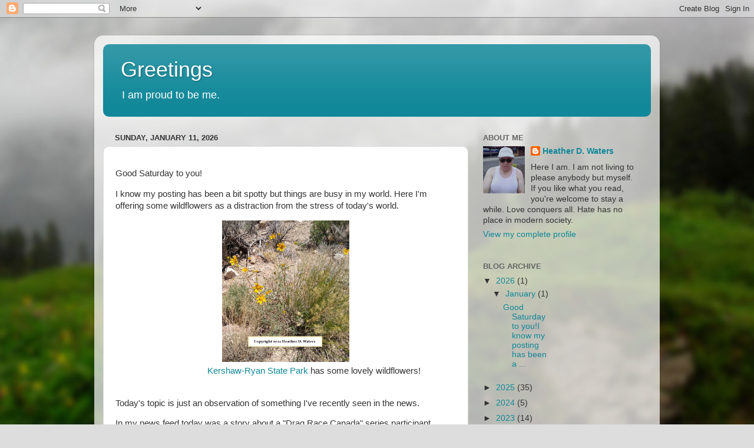

--- FILE ---
content_type: text/html; charset=UTF-8
request_url: https://heatherdwatersplace.blogspot.com/
body_size: 26378
content:
<!DOCTYPE html>
<html class='v2' dir='ltr' lang='en'>
<head>
<link href='https://www.blogger.com/static/v1/widgets/335934321-css_bundle_v2.css' rel='stylesheet' type='text/css'/>
<meta content='width=1100' name='viewport'/>
<meta content='text/html; charset=UTF-8' http-equiv='Content-Type'/>
<meta content='blogger' name='generator'/>
<link href='https://heatherdwatersplace.blogspot.com/favicon.ico' rel='icon' type='image/x-icon'/>
<link href='https://heatherdwatersplace.blogspot.com/' rel='canonical'/>
<link rel="alternate" type="application/atom+xml" title="Greetings - Atom" href="https://heatherdwatersplace.blogspot.com/feeds/posts/default" />
<link rel="alternate" type="application/rss+xml" title="Greetings - RSS" href="https://heatherdwatersplace.blogspot.com/feeds/posts/default?alt=rss" />
<link rel="service.post" type="application/atom+xml" title="Greetings - Atom" href="https://www.blogger.com/feeds/7670518069832186621/posts/default" />
<link rel="me" href="https://www.blogger.com/profile/14076997705804858763" />
<!--Can't find substitution for tag [blog.ieCssRetrofitLinks]-->
<meta content='https://heatherdwatersplace.blogspot.com/' property='og:url'/>
<meta content='Greetings' property='og:title'/>
<meta content='I am proud to be me.' property='og:description'/>
<title>Greetings</title>
<style id='page-skin-1' type='text/css'><!--
/*-----------------------------------------------
Blogger Template Style
Name:     Picture Window
Designer: Blogger
URL:      www.blogger.com
----------------------------------------------- */
/* Content
----------------------------------------------- */
body {
font: normal normal 15px Arial, Tahoma, Helvetica, FreeSans, sans-serif;
color: #333333;
background: #dddddd url(//themes.googleusercontent.com/image?id=1fupio4xM9eVxyr-k5QC5RiCJlYR35r9dXsp63RKsKt64v33poi2MvnjkX_1MULBY8BsT) repeat-x fixed bottom center;
}
html body .region-inner {
min-width: 0;
max-width: 100%;
width: auto;
}
.content-outer {
font-size: 90%;
}
a:link {
text-decoration:none;
color: #118899;
}
a:visited {
text-decoration:none;
color: #006677;
}
a:hover {
text-decoration:underline;
color: #1198cc;
}
.content-outer {
background: transparent url(https://resources.blogblog.com/blogblog/data/1kt/transparent/white80.png) repeat scroll top left;
-moz-border-radius: 15px;
-webkit-border-radius: 15px;
-goog-ms-border-radius: 15px;
border-radius: 15px;
-moz-box-shadow: 0 0 3px rgba(0, 0, 0, .15);
-webkit-box-shadow: 0 0 3px rgba(0, 0, 0, .15);
-goog-ms-box-shadow: 0 0 3px rgba(0, 0, 0, .15);
box-shadow: 0 0 3px rgba(0, 0, 0, .15);
margin: 30px auto;
}
.content-inner {
padding: 15px;
}
/* Header
----------------------------------------------- */
.header-outer {
background: #118899 url(https://resources.blogblog.com/blogblog/data/1kt/transparent/header_gradient_shade.png) repeat-x scroll top left;
_background-image: none;
color: #ffffff;
-moz-border-radius: 10px;
-webkit-border-radius: 10px;
-goog-ms-border-radius: 10px;
border-radius: 10px;
}
.Header img, .Header #header-inner {
-moz-border-radius: 10px;
-webkit-border-radius: 10px;
-goog-ms-border-radius: 10px;
border-radius: 10px;
}
.header-inner .Header .titlewrapper,
.header-inner .Header .descriptionwrapper {
padding-left: 30px;
padding-right: 30px;
}
.Header h1 {
font: normal normal 36px Arial, Tahoma, Helvetica, FreeSans, sans-serif;
text-shadow: 1px 1px 3px rgba(0, 0, 0, 0.3);
}
.Header h1 a {
color: #ffffff;
}
.Header .description {
font-size: 130%;
}
/* Tabs
----------------------------------------------- */
.tabs-inner {
margin: .5em 0 0;
padding: 0;
}
.tabs-inner .section {
margin: 0;
}
.tabs-inner .widget ul {
padding: 0;
background: #f5f5f5 url(https://resources.blogblog.com/blogblog/data/1kt/transparent/tabs_gradient_shade.png) repeat scroll bottom;
-moz-border-radius: 10px;
-webkit-border-radius: 10px;
-goog-ms-border-radius: 10px;
border-radius: 10px;
}
.tabs-inner .widget li {
border: none;
}
.tabs-inner .widget li a {
display: inline-block;
padding: .5em 1em;
margin-right: 0;
color: #118899;
font: normal normal 15px Arial, Tahoma, Helvetica, FreeSans, sans-serif;
-moz-border-radius: 0 0 0 0;
-webkit-border-top-left-radius: 0;
-webkit-border-top-right-radius: 0;
-goog-ms-border-radius: 0 0 0 0;
border-radius: 0 0 0 0;
background: transparent none no-repeat scroll top left;
border-right: 1px solid #cccccc;
}
.tabs-inner .widget li:first-child a {
padding-left: 1.25em;
-moz-border-radius-topleft: 10px;
-moz-border-radius-bottomleft: 10px;
-webkit-border-top-left-radius: 10px;
-webkit-border-bottom-left-radius: 10px;
-goog-ms-border-top-left-radius: 10px;
-goog-ms-border-bottom-left-radius: 10px;
border-top-left-radius: 10px;
border-bottom-left-radius: 10px;
}
.tabs-inner .widget li.selected a,
.tabs-inner .widget li a:hover {
position: relative;
z-index: 1;
background: #ffffff url(https://resources.blogblog.com/blogblog/data/1kt/transparent/tabs_gradient_shade.png) repeat scroll bottom;
color: #000000;
-moz-box-shadow: 0 0 0 rgba(0, 0, 0, .15);
-webkit-box-shadow: 0 0 0 rgba(0, 0, 0, .15);
-goog-ms-box-shadow: 0 0 0 rgba(0, 0, 0, .15);
box-shadow: 0 0 0 rgba(0, 0, 0, .15);
}
/* Headings
----------------------------------------------- */
h2 {
font: bold normal 13px Arial, Tahoma, Helvetica, FreeSans, sans-serif;
text-transform: uppercase;
color: #666666;
margin: .5em 0;
}
/* Main
----------------------------------------------- */
.main-outer {
background: transparent none repeat scroll top center;
-moz-border-radius: 0 0 0 0;
-webkit-border-top-left-radius: 0;
-webkit-border-top-right-radius: 0;
-webkit-border-bottom-left-radius: 0;
-webkit-border-bottom-right-radius: 0;
-goog-ms-border-radius: 0 0 0 0;
border-radius: 0 0 0 0;
-moz-box-shadow: 0 0 0 rgba(0, 0, 0, .15);
-webkit-box-shadow: 0 0 0 rgba(0, 0, 0, .15);
-goog-ms-box-shadow: 0 0 0 rgba(0, 0, 0, .15);
box-shadow: 0 0 0 rgba(0, 0, 0, .15);
}
.main-inner {
padding: 15px 5px 20px;
}
.main-inner .column-center-inner {
padding: 0 0;
}
.main-inner .column-left-inner {
padding-left: 0;
}
.main-inner .column-right-inner {
padding-right: 0;
}
/* Posts
----------------------------------------------- */
h3.post-title {
margin: 0;
font: normal normal 18px Arial, Tahoma, Helvetica, FreeSans, sans-serif;
}
.comments h4 {
margin: 1em 0 0;
font: normal normal 18px Arial, Tahoma, Helvetica, FreeSans, sans-serif;
}
.date-header span {
color: #333333;
}
.post-outer {
background-color: #ffffff;
border: solid 1px #dddddd;
-moz-border-radius: 10px;
-webkit-border-radius: 10px;
border-radius: 10px;
-goog-ms-border-radius: 10px;
padding: 15px 20px;
margin: 0 -20px 20px;
}
.post-body {
line-height: 1.4;
font-size: 110%;
position: relative;
}
.post-header {
margin: 0 0 1.5em;
color: #999999;
line-height: 1.6;
}
.post-footer {
margin: .5em 0 0;
color: #999999;
line-height: 1.6;
}
#blog-pager {
font-size: 140%
}
#comments .comment-author {
padding-top: 1.5em;
border-top: dashed 1px #ccc;
border-top: dashed 1px rgba(128, 128, 128, .5);
background-position: 0 1.5em;
}
#comments .comment-author:first-child {
padding-top: 0;
border-top: none;
}
.avatar-image-container {
margin: .2em 0 0;
}
/* Comments
----------------------------------------------- */
.comments .comments-content .icon.blog-author {
background-repeat: no-repeat;
background-image: url([data-uri]);
}
.comments .comments-content .loadmore a {
border-top: 1px solid #1198cc;
border-bottom: 1px solid #1198cc;
}
.comments .continue {
border-top: 2px solid #1198cc;
}
/* Widgets
----------------------------------------------- */
.widget ul, .widget #ArchiveList ul.flat {
padding: 0;
list-style: none;
}
.widget ul li, .widget #ArchiveList ul.flat li {
border-top: dashed 1px #ccc;
border-top: dashed 1px rgba(128, 128, 128, .5);
}
.widget ul li:first-child, .widget #ArchiveList ul.flat li:first-child {
border-top: none;
}
.widget .post-body ul {
list-style: disc;
}
.widget .post-body ul li {
border: none;
}
/* Footer
----------------------------------------------- */
.footer-outer {
color:#eeeeee;
background: transparent url(https://resources.blogblog.com/blogblog/data/1kt/transparent/black50.png) repeat scroll top left;
-moz-border-radius: 10px 10px 10px 10px;
-webkit-border-top-left-radius: 10px;
-webkit-border-top-right-radius: 10px;
-webkit-border-bottom-left-radius: 10px;
-webkit-border-bottom-right-radius: 10px;
-goog-ms-border-radius: 10px 10px 10px 10px;
border-radius: 10px 10px 10px 10px;
-moz-box-shadow: 0 0 0 rgba(0, 0, 0, .15);
-webkit-box-shadow: 0 0 0 rgba(0, 0, 0, .15);
-goog-ms-box-shadow: 0 0 0 rgba(0, 0, 0, .15);
box-shadow: 0 0 0 rgba(0, 0, 0, .15);
}
.footer-inner {
padding: 10px 5px 20px;
}
.footer-outer a {
color: #ddddff;
}
.footer-outer a:visited {
color: #9999cc;
}
.footer-outer a:hover {
color: #ffffff;
}
.footer-outer .widget h2 {
color: #bbbbbb;
}
/* Mobile
----------------------------------------------- */
html body.mobile {
height: auto;
}
html body.mobile {
min-height: 480px;
background-size: 100% auto;
}
.mobile .body-fauxcolumn-outer {
background: transparent none repeat scroll top left;
}
html .mobile .mobile-date-outer, html .mobile .blog-pager {
border-bottom: none;
background: transparent none repeat scroll top center;
margin-bottom: 10px;
}
.mobile .date-outer {
background: transparent none repeat scroll top center;
}
.mobile .header-outer, .mobile .main-outer,
.mobile .post-outer, .mobile .footer-outer {
-moz-border-radius: 0;
-webkit-border-radius: 0;
-goog-ms-border-radius: 0;
border-radius: 0;
}
.mobile .content-outer,
.mobile .main-outer,
.mobile .post-outer {
background: inherit;
border: none;
}
.mobile .content-outer {
font-size: 100%;
}
.mobile-link-button {
background-color: #118899;
}
.mobile-link-button a:link, .mobile-link-button a:visited {
color: #ffffff;
}
.mobile-index-contents {
color: #333333;
}
.mobile .tabs-inner .PageList .widget-content {
background: #ffffff url(https://resources.blogblog.com/blogblog/data/1kt/transparent/tabs_gradient_shade.png) repeat scroll bottom;
color: #000000;
}
.mobile .tabs-inner .PageList .widget-content .pagelist-arrow {
border-left: 1px solid #cccccc;
}

--></style>
<style id='template-skin-1' type='text/css'><!--
body {
min-width: 960px;
}
.content-outer, .content-fauxcolumn-outer, .region-inner {
min-width: 960px;
max-width: 960px;
_width: 960px;
}
.main-inner .columns {
padding-left: 0;
padding-right: 310px;
}
.main-inner .fauxcolumn-center-outer {
left: 0;
right: 310px;
/* IE6 does not respect left and right together */
_width: expression(this.parentNode.offsetWidth -
parseInt("0") -
parseInt("310px") + 'px');
}
.main-inner .fauxcolumn-left-outer {
width: 0;
}
.main-inner .fauxcolumn-right-outer {
width: 310px;
}
.main-inner .column-left-outer {
width: 0;
right: 100%;
margin-left: -0;
}
.main-inner .column-right-outer {
width: 310px;
margin-right: -310px;
}
#layout {
min-width: 0;
}
#layout .content-outer {
min-width: 0;
width: 800px;
}
#layout .region-inner {
min-width: 0;
width: auto;
}
body#layout div.add_widget {
padding: 8px;
}
body#layout div.add_widget a {
margin-left: 32px;
}
--></style>
<style>
    body {background-image:url(\/\/themes.googleusercontent.com\/image?id=1fupio4xM9eVxyr-k5QC5RiCJlYR35r9dXsp63RKsKt64v33poi2MvnjkX_1MULBY8BsT);}
    
@media (max-width: 200px) { body {background-image:url(\/\/themes.googleusercontent.com\/image?id=1fupio4xM9eVxyr-k5QC5RiCJlYR35r9dXsp63RKsKt64v33poi2MvnjkX_1MULBY8BsT&options=w200);}}
@media (max-width: 400px) and (min-width: 201px) { body {background-image:url(\/\/themes.googleusercontent.com\/image?id=1fupio4xM9eVxyr-k5QC5RiCJlYR35r9dXsp63RKsKt64v33poi2MvnjkX_1MULBY8BsT&options=w400);}}
@media (max-width: 800px) and (min-width: 401px) { body {background-image:url(\/\/themes.googleusercontent.com\/image?id=1fupio4xM9eVxyr-k5QC5RiCJlYR35r9dXsp63RKsKt64v33poi2MvnjkX_1MULBY8BsT&options=w800);}}
@media (max-width: 1200px) and (min-width: 801px) { body {background-image:url(\/\/themes.googleusercontent.com\/image?id=1fupio4xM9eVxyr-k5QC5RiCJlYR35r9dXsp63RKsKt64v33poi2MvnjkX_1MULBY8BsT&options=w1200);}}
/* Last tag covers anything over one higher than the previous max-size cap. */
@media (min-width: 1201px) { body {background-image:url(\/\/themes.googleusercontent.com\/image?id=1fupio4xM9eVxyr-k5QC5RiCJlYR35r9dXsp63RKsKt64v33poi2MvnjkX_1MULBY8BsT&options=w1600);}}
  </style>
<link href='https://www.blogger.com/dyn-css/authorization.css?targetBlogID=7670518069832186621&amp;zx=682cbd66-7446-4364-8e56-6826f5681e60' media='none' onload='if(media!=&#39;all&#39;)media=&#39;all&#39;' rel='stylesheet'/><noscript><link href='https://www.blogger.com/dyn-css/authorization.css?targetBlogID=7670518069832186621&amp;zx=682cbd66-7446-4364-8e56-6826f5681e60' rel='stylesheet'/></noscript>
<meta name='google-adsense-platform-account' content='ca-host-pub-1556223355139109'/>
<meta name='google-adsense-platform-domain' content='blogspot.com'/>

</head>
<body class='loading variant-shade'>
<div class='navbar section' id='navbar' name='Navbar'><div class='widget Navbar' data-version='1' id='Navbar1'><script type="text/javascript">
    function setAttributeOnload(object, attribute, val) {
      if(window.addEventListener) {
        window.addEventListener('load',
          function(){ object[attribute] = val; }, false);
      } else {
        window.attachEvent('onload', function(){ object[attribute] = val; });
      }
    }
  </script>
<div id="navbar-iframe-container"></div>
<script type="text/javascript" src="https://apis.google.com/js/platform.js"></script>
<script type="text/javascript">
      gapi.load("gapi.iframes:gapi.iframes.style.bubble", function() {
        if (gapi.iframes && gapi.iframes.getContext) {
          gapi.iframes.getContext().openChild({
              url: 'https://www.blogger.com/navbar/7670518069832186621?origin\x3dhttps://heatherdwatersplace.blogspot.com',
              where: document.getElementById("navbar-iframe-container"),
              id: "navbar-iframe"
          });
        }
      });
    </script><script type="text/javascript">
(function() {
var script = document.createElement('script');
script.type = 'text/javascript';
script.src = '//pagead2.googlesyndication.com/pagead/js/google_top_exp.js';
var head = document.getElementsByTagName('head')[0];
if (head) {
head.appendChild(script);
}})();
</script>
</div></div>
<div itemscope='itemscope' itemtype='http://schema.org/Blog' style='display: none;'>
<meta content='Greetings' itemprop='name'/>
</div>
<div class='body-fauxcolumns'>
<div class='fauxcolumn-outer body-fauxcolumn-outer'>
<div class='cap-top'>
<div class='cap-left'></div>
<div class='cap-right'></div>
</div>
<div class='fauxborder-left'>
<div class='fauxborder-right'></div>
<div class='fauxcolumn-inner'>
</div>
</div>
<div class='cap-bottom'>
<div class='cap-left'></div>
<div class='cap-right'></div>
</div>
</div>
</div>
<div class='content'>
<div class='content-fauxcolumns'>
<div class='fauxcolumn-outer content-fauxcolumn-outer'>
<div class='cap-top'>
<div class='cap-left'></div>
<div class='cap-right'></div>
</div>
<div class='fauxborder-left'>
<div class='fauxborder-right'></div>
<div class='fauxcolumn-inner'>
</div>
</div>
<div class='cap-bottom'>
<div class='cap-left'></div>
<div class='cap-right'></div>
</div>
</div>
</div>
<div class='content-outer'>
<div class='content-cap-top cap-top'>
<div class='cap-left'></div>
<div class='cap-right'></div>
</div>
<div class='fauxborder-left content-fauxborder-left'>
<div class='fauxborder-right content-fauxborder-right'></div>
<div class='content-inner'>
<header>
<div class='header-outer'>
<div class='header-cap-top cap-top'>
<div class='cap-left'></div>
<div class='cap-right'></div>
</div>
<div class='fauxborder-left header-fauxborder-left'>
<div class='fauxborder-right header-fauxborder-right'></div>
<div class='region-inner header-inner'>
<div class='header section' id='header' name='Header'><div class='widget Header' data-version='1' id='Header1'>
<div id='header-inner'>
<div class='titlewrapper'>
<h1 class='title'>
Greetings
</h1>
</div>
<div class='descriptionwrapper'>
<p class='description'><span>I am proud to be me.</span></p>
</div>
</div>
</div></div>
</div>
</div>
<div class='header-cap-bottom cap-bottom'>
<div class='cap-left'></div>
<div class='cap-right'></div>
</div>
</div>
</header>
<div class='tabs-outer'>
<div class='tabs-cap-top cap-top'>
<div class='cap-left'></div>
<div class='cap-right'></div>
</div>
<div class='fauxborder-left tabs-fauxborder-left'>
<div class='fauxborder-right tabs-fauxborder-right'></div>
<div class='region-inner tabs-inner'>
<div class='tabs no-items section' id='crosscol' name='Cross-Column'></div>
<div class='tabs no-items section' id='crosscol-overflow' name='Cross-Column 2'></div>
</div>
</div>
<div class='tabs-cap-bottom cap-bottom'>
<div class='cap-left'></div>
<div class='cap-right'></div>
</div>
</div>
<div class='main-outer'>
<div class='main-cap-top cap-top'>
<div class='cap-left'></div>
<div class='cap-right'></div>
</div>
<div class='fauxborder-left main-fauxborder-left'>
<div class='fauxborder-right main-fauxborder-right'></div>
<div class='region-inner main-inner'>
<div class='columns fauxcolumns'>
<div class='fauxcolumn-outer fauxcolumn-center-outer'>
<div class='cap-top'>
<div class='cap-left'></div>
<div class='cap-right'></div>
</div>
<div class='fauxborder-left'>
<div class='fauxborder-right'></div>
<div class='fauxcolumn-inner'>
</div>
</div>
<div class='cap-bottom'>
<div class='cap-left'></div>
<div class='cap-right'></div>
</div>
</div>
<div class='fauxcolumn-outer fauxcolumn-left-outer'>
<div class='cap-top'>
<div class='cap-left'></div>
<div class='cap-right'></div>
</div>
<div class='fauxborder-left'>
<div class='fauxborder-right'></div>
<div class='fauxcolumn-inner'>
</div>
</div>
<div class='cap-bottom'>
<div class='cap-left'></div>
<div class='cap-right'></div>
</div>
</div>
<div class='fauxcolumn-outer fauxcolumn-right-outer'>
<div class='cap-top'>
<div class='cap-left'></div>
<div class='cap-right'></div>
</div>
<div class='fauxborder-left'>
<div class='fauxborder-right'></div>
<div class='fauxcolumn-inner'>
</div>
</div>
<div class='cap-bottom'>
<div class='cap-left'></div>
<div class='cap-right'></div>
</div>
</div>
<!-- corrects IE6 width calculation -->
<div class='columns-inner'>
<div class='column-center-outer'>
<div class='column-center-inner'>
<div class='main section' id='main' name='Main'><div class='widget Blog' data-version='1' id='Blog1'>
<div class='blog-posts hfeed'>

          <div class="date-outer">
        
<h2 class='date-header'><span>Sunday, January 11, 2026</span></h2>

          <div class="date-posts">
        
<div class='post-outer'>
<div class='post hentry uncustomized-post-template' itemprop='blogPost' itemscope='itemscope' itemtype='http://schema.org/BlogPosting'>
<meta content='https://blogger.googleusercontent.com/img/a/AVvXsEikpG0rrssIKLtntOOrpr6u9KMLws688E74GszRahBxUtDQXqY6Wt8ObdnM27MQW4bXieEikNBxzjoj0gaGf6QjAQru0qoS4WGNs1i5T4WfjnUaEN-AYy7uyPW3cJRTxDG8MUIqw5oWuZGCIWRKgRqEVhx-Tubg32Po6cqzyYRvp2nf4pK55EWrbRrTHff-' itemprop='image_url'/>
<meta content='7670518069832186621' itemprop='blogId'/>
<meta content='7406847598128115378' itemprop='postId'/>
<a name='7406847598128115378'></a>
<div class='post-header'>
<div class='post-header-line-1'></div>
</div>
<div class='post-body entry-content' id='post-body-7406847598128115378' itemprop='description articleBody'>
<p>Good Saturday to you!</p><p>I know my posting has been a bit spotty but things are busy in my world. Here I'm offering some wildflowers as a distraction from the stress of today's world.</p><p></p><div class="separator" style="clear: both; text-align: center;"><a href="https://blogger.googleusercontent.com/img/a/AVvXsEikpG0rrssIKLtntOOrpr6u9KMLws688E74GszRahBxUtDQXqY6Wt8ObdnM27MQW4bXieEikNBxzjoj0gaGf6QjAQru0qoS4WGNs1i5T4WfjnUaEN-AYy7uyPW3cJRTxDG8MUIqw5oWuZGCIWRKgRqEVhx-Tubg32Po6cqzyYRvp2nf4pK55EWrbRrTHff-" style="margin-left: 1em; margin-right: 1em;"><img alt="" data-original-height="774" data-original-width="695" height="240" src="https://blogger.googleusercontent.com/img/a/AVvXsEikpG0rrssIKLtntOOrpr6u9KMLws688E74GszRahBxUtDQXqY6Wt8ObdnM27MQW4bXieEikNBxzjoj0gaGf6QjAQru0qoS4WGNs1i5T4WfjnUaEN-AYy7uyPW3cJRTxDG8MUIqw5oWuZGCIWRKgRqEVhx-Tubg32Po6cqzyYRvp2nf4pK55EWrbRrTHff-" width="216" /></a></div>&nbsp; &nbsp; &nbsp; &nbsp; &nbsp; &nbsp; &nbsp; &nbsp; &nbsp; &nbsp; &nbsp; &nbsp; &nbsp; &nbsp; &nbsp; &nbsp; &nbsp; &nbsp; &nbsp; &nbsp;<a href="https://parks.nv.gov/parks/kershaw-ryan" target="_blank">Kershaw-Ryan State Park</a>&nbsp;has some lovely wildflowers!<br /><br /><p></p><p>Today's topic is just an observation of something I've recently seen in the news.&nbsp;</p><p>In my news feed today was a story about a "Drag Race Canada" series participant coming out as transgender.&nbsp;</p><p><a href="https://www.gaytimes.com/drag/im-happy-so-happy-canadas-drag-race-star-tara-nova-comes-out-as-trans/" target="_blank">Tara Nova</a>&nbsp;says she's "so happy."&nbsp;</p><p>It's seemed that I've seen this story quite a few times before with different names. I thought about doing an internet search about "how many Drag Race participants have come out as trans"</p><p></p><div class="separator" style="clear: both; text-align: center;"><a href="https://blogger.googleusercontent.com/img/a/AVvXsEhQrtPTDmVRDRUJh4YRUFnVE7zSfugby9Co-9-oTkRt4pODZJYp7I_BtiAITDnvKjtgUNzDGNrMAO8kc-HsdgeSwxpwbwYTtnKqfhxb3tPKfG7oHYREYtwSJAkPHcghq8NX2YdUXpbdOhPYTYuU02Iq7GvF3znLJRGgEJC1Sctysd1t3zT0JNM1bZso6ZXX" style="margin-left: 1em; margin-right: 1em;"><img alt="" data-original-height="900" data-original-width="735" height="838" src="https://blogger.googleusercontent.com/img/a/AVvXsEhQrtPTDmVRDRUJh4YRUFnVE7zSfugby9Co-9-oTkRt4pODZJYp7I_BtiAITDnvKjtgUNzDGNrMAO8kc-HsdgeSwxpwbwYTtnKqfhxb3tPKfG7oHYREYtwSJAkPHcghq8NX2YdUXpbdOhPYTYuU02Iq7GvF3znLJRGgEJC1Sctysd1t3zT0JNM1bZso6ZXX=w685-h838" width="685" /></a></div><p>As you see in the above screen shot, my web search on out "Drag Race" cast members says the AI suggestion is 30 trans people.&nbsp;</p>It's almost like people presenting as female on TV while living closeted come to realize that they are able to live openly after they spent time on the TV show. I'm glad for them. I'm happy, so happy. But I'm also disappointed that there are still people who aren't free to live as they choose. I understand why people feel like the closet is the safest place. In the closet, the likelihood of personal attacks or physical violence aren't as high as it will be when you're living openly but what is the point of life if you're just sitting alone in a dark space? From my own experience, it's better living openly and I only wish I'd done it earlier.<p></p><p>Their coming out and accepting themselves is a great thing. These are mostly performers and entertainers who deal with strangers frequently and it took something like a broadcast to make them comfortable enough to come to terms with who they are. I deal with strangers at my job. There are days that I'm at the front desk, checking in people for my full shift. Most people coming into the office are decent but there are certainly some who aren't. As a simple, working person I can say that it was terribly hard to take the step out of the closet but looking back I wonder why I didn't do it earlier? Why do we make things so difficult for ourselves. Well, look at the other paragraphs in this essay to understand why...</p><p>When my kids and I went to Kershaw-Ryan State Park in 2022 I wasn't fully "out" but I was living as Heather in my personal life and publicly on weekends. My life would change about six months later. Many people know me as my female persona, both in my family and professionally. Yet I'm tired of having to fear bullies. I'm tired of fearing for people just trying to live their life. I stress when I'm in public about toilet usage. In three years, the only public toilets I've used while out as Heather are the "family" stalls in the airports I've visited and the Ikea store in Vegas. I know that other transgender bloggers comfortably use the loo that matches their presentation but when out as Heather, I just won't feel comfortable in either. This is a "your mileage may vary" moment. When you gotta go, you've gotta go! Luckily, I've never had to go where I had to make that choice. I'm sure that the future will bring a time when nature calls and I'll have to figure out how to answer that one.</p><p>When I was a teen and experimenting with clothes I'd borrow from the drawer of my Mom or sister. I didn't understand what motivated me. I worried about what liking female clothing meant and feared my interest in them being discovered. Back in the late 70's, there weren't many resources on transgenderism on the not yet invented internet (not yet a thing available to the public, anyway) and my town's public library was a couple of miles away with no public transit available. I had never heard the term "cross dresser" or transgender but I do remember hearing about <a href="https://en.wikipedia.org/wiki/Ren%C3%A9e_Richards" target="_blank">Dr. Renee Richards</a>&nbsp;who I just learned was "outed" by Richard Carlson, father of Tucker. I guess the rotting fruit doesn't fall from the tree. I'm sure that I heard the slurs about Dr. Richards within parts of my family. It was a habit of the time for people to not accept things that didn't make sense and some people within my family were not very nice. I really didn't know much about Dr. Richards aside from her being a tennis player and that she'd had gender confirmation surgery. I guess I learned something today!</p><p>Thirty of my transgender sisters have embraced their reality after appearing on the "Drag Race" show. I think it would be fun to participate in a drag show. I have no real ability to move gracefully and my singing voice is not perfect but the queens usually lip-sync to pre-recorded songs. If I did a show, I have a song to perform.&nbsp;<a href="https://youtu.be/x8G4xrYfWmw?si=5FXX_BmBL6NO0XN5" target="_blank">She's a Lady by Tom Jones.</a>&nbsp;I think the vocal range fits me well and the song is a perfect song to sing in drag! I would make goofy facial expressions in certain parts of the song for reaction. Of course, living openly as Heather it's a bit of a contradiction to perform in drag and I would not want to put the wrong message out about myself. But we have to be able to poke fun at ourselves once in a while.</p><p>Sheesh, this thing is all over the place! I had a target thought that I was hoping to blog about but I keep bouncing off it and start yapping about some other crazy subject that is not quite off topic but not exactly related to the 30+ contestants who have come out as transgender since appearing on "Drag Race." The really odd thing is that I wasn't a regular viewer. We "cut the cord" over a decade ago so there's no cable TV and we stopped getting satellite TV service at least five years ago. When we had satellite TV, I'd seen a few episodes of a season of "Drag Race" but there were times it was too much like other reality competition shows with catfights and false drama. I appreciate that there's an outlet for people like me on TV and I hope the contestants get fair treatment and compensation. There was a show on HBO for four seasons named "We're Here" with former "Drag Race" contestants who would go into a town where a person/group would put on a one night only drag show. Usually it was a case of a conservative town and a person who felt they couldn't express a part of their life because of their environment. We watched the first couple of seasons of "We're Here" until we lost access to HBO Max. It was a heartwarming show and nice to see people blossom from their experience. I was tempted to suggest the town I'm in for an episode. This town needs to loosen up!</p><p>Enough of my blathering!</p><p>Thanks for reading these crazy blogs and I hope you'll be back.</p><p>Heather</p>
<div style='clear: both;'></div>
</div>
<div class='post-footer'>
<div class='post-footer-line post-footer-line-1'>
<span class='post-author vcard'>
Posted by
<span class='fn' itemprop='author' itemscope='itemscope' itemtype='http://schema.org/Person'>
<meta content='https://www.blogger.com/profile/14076997705804858763' itemprop='url'/>
<a class='g-profile' href='https://www.blogger.com/profile/14076997705804858763' rel='author' title='author profile'>
<span itemprop='name'>Heather D. Waters</span>
</a>
</span>
</span>
<span class='post-timestamp'>
at
<meta content='https://heatherdwatersplace.blogspot.com/2026/01/good-saturday-to-you-i-know-my-posting.html' itemprop='url'/>
<a class='timestamp-link' href='https://heatherdwatersplace.blogspot.com/2026/01/good-saturday-to-you-i-know-my-posting.html' rel='bookmark' title='permanent link'><abbr class='published' itemprop='datePublished' title='2026-01-11T15:46:00-08:00'>3:46&#8239;PM</abbr></a>
</span>
<span class='post-comment-link'>
<a class='comment-link' href='https://heatherdwatersplace.blogspot.com/2026/01/good-saturday-to-you-i-know-my-posting.html#comment-form' onclick=''>
No comments:
  </a>
</span>
<span class='post-icons'>
<span class='item-control blog-admin pid-848134206'>
<a href='https://www.blogger.com/post-edit.g?blogID=7670518069832186621&postID=7406847598128115378&from=pencil' title='Edit Post'>
<img alt='' class='icon-action' height='18' src='https://resources.blogblog.com/img/icon18_edit_allbkg.gif' width='18'/>
</a>
</span>
</span>
<div class='post-share-buttons goog-inline-block'>
<a class='goog-inline-block share-button sb-email' href='https://www.blogger.com/share-post.g?blogID=7670518069832186621&postID=7406847598128115378&target=email' target='_blank' title='Email This'><span class='share-button-link-text'>Email This</span></a><a class='goog-inline-block share-button sb-blog' href='https://www.blogger.com/share-post.g?blogID=7670518069832186621&postID=7406847598128115378&target=blog' onclick='window.open(this.href, "_blank", "height=270,width=475"); return false;' target='_blank' title='BlogThis!'><span class='share-button-link-text'>BlogThis!</span></a><a class='goog-inline-block share-button sb-twitter' href='https://www.blogger.com/share-post.g?blogID=7670518069832186621&postID=7406847598128115378&target=twitter' target='_blank' title='Share to X'><span class='share-button-link-text'>Share to X</span></a><a class='goog-inline-block share-button sb-facebook' href='https://www.blogger.com/share-post.g?blogID=7670518069832186621&postID=7406847598128115378&target=facebook' onclick='window.open(this.href, "_blank", "height=430,width=640"); return false;' target='_blank' title='Share to Facebook'><span class='share-button-link-text'>Share to Facebook</span></a><a class='goog-inline-block share-button sb-pinterest' href='https://www.blogger.com/share-post.g?blogID=7670518069832186621&postID=7406847598128115378&target=pinterest' target='_blank' title='Share to Pinterest'><span class='share-button-link-text'>Share to Pinterest</span></a>
</div>
</div>
<div class='post-footer-line post-footer-line-2'>
<span class='post-labels'>
Labels:
<a href='https://heatherdwatersplace.blogspot.com/search/label/coming%20out' rel='tag'>coming out</a>,
<a href='https://heatherdwatersplace.blogspot.com/search/label/Drag%20Race' rel='tag'>Drag Race</a>,
<a href='https://heatherdwatersplace.blogspot.com/search/label/Fear%20and%20comfort%20in%20living%20openly' rel='tag'>Fear and comfort in living openly</a>,
<a href='https://heatherdwatersplace.blogspot.com/search/label/herstory' rel='tag'>herstory</a>,
<a href='https://heatherdwatersplace.blogspot.com/search/label/Wildflowers' rel='tag'>Wildflowers</a>
</span>
</div>
<div class='post-footer-line post-footer-line-3'>
<span class='post-location'>
</span>
</div>
</div>
</div>
</div>

          </div></div>
        

          <div class="date-outer">
        
<h2 class='date-header'><span>Sunday, December 21, 2025</span></h2>

          <div class="date-posts">
        
<div class='post-outer'>
<div class='post hentry uncustomized-post-template' itemprop='blogPost' itemscope='itemscope' itemtype='http://schema.org/BlogPosting'>
<meta content='7670518069832186621' itemprop='blogId'/>
<meta content='3615726616982544034' itemprop='postId'/>
<a name='3615726616982544034'></a>
<h3 class='post-title entry-title' itemprop='name'>
<a href='https://heatherdwatersplace.blogspot.com/2025/12/2025-is-ending-and-2026-is-near-what.html'>2025 is ending and 2026 is near. What does our community do?</a>
</h3>
<div class='post-header'>
<div class='post-header-line-1'></div>
</div>
<div class='post-body entry-content' id='post-body-3615726616982544034' itemprop='description articleBody'>
<p>Hi,&nbsp;</p><p>I'm here in this space and if you're reading this, thanks for joining me.</p><p>My answer to the above question will be "continue moving forward and living in our truth."</p><p>I have no interest in shutting down the life I've created. I hope you answer the same way. If marginalized communities give in to the powerful, we admit that we're weak. I'm sixty years old. I've seen stuff in my lifetime. I've seen and heard things that deeply offend me. I've experienced things that deeply offend me and scare me. Admittedly I look back at my life and wonder about some of the things I've done, wondering "what made me do that? I've made mistakes. Learning and growing smarter. I've become enlightened as I move along this path of life. I'll never be perfect but I now try to hold myself to a high standard and make sure to not let bad thoughts control my actions.&nbsp;</p><p>My trip along the path of self-discovery has been pretty good but I wish I'd better embraced Heather (or Cyndi) a quarter century ago when I first was exploring my gender identity. Procrastinating, fear and 20/20 hindsight are a pain but here I am living openly in this space for more than three years. Cyndi was the first name I gave myself back in the olden days but aside from random postings on the late '90s interned boards I never shared it with others</p><p>In the nineties I knew what I wanted.&nbsp; I enjoyed wearing female clothing. There were times I would paint my toenails and wear shoes and socks in Vegas, in summer. I'd wear a bra under my shirt or pantyhose beneath my jeans. She was aware of what I'd wear under my clothes and my preference. Once I told her, I didn't hide it but the kids didn't know. Heck, I had a red fishnet body stocking I'd wear that under my work clothes for a full shift in a manufacturing plant. I don't think my wife at the time ever knew about that one though.&nbsp;</p><p>For three years I've been trying to live openly but there are people I haven't told and places that it's easier to not be openly transgendered. One of my 2025 goals was to share more of my authentic self publicly. My social media page still has my profile showing me in a skirt. My family, friends and the public see that image when my profile is clicked yet many of the family members and friends on that page only know/know of the male persona in real life.&nbsp;</p><p>The most important message I want to share is that if you're breathing it's never too late to take the step to live authentically. I regret not doing more in the late nineties, but I'll never regret taking the step three years ago. I'm a bit jealous of the modern generations who embrace their sense of style and place but I'm also glad for them being real.&nbsp;</p><p>Enough with the past... In 2026 I'd like to be creative. I'd like to make something tangible. I have a couple of crazy ideas that I'd like to explore for the Faire season. I'd like to create a look or outfit of my own. Something to wear for Pirate Fest or Renaissance Faire. "Art clothing" like something inspired by these Instagram pages but it'll be my own idea, design and creation. What made me think of this was seeing someone posting "art bras" that they'd designed. The fun thing about Renaissance Faire is that there are all sorts of time periods represented and the idea I have is certainly 20th century inspired and it will be awesome (or silly) if I can make it happen. I'd also like to try to make actual clothing for myself. I think it would be nice to be able to put my name on a something as "my own." I feel I've lost connection with my creative side and need to do something to change this.&nbsp; If I'm able to make this happen, I'll share it here.</p><p>Happy Solstice to all who celebrate!</p><p>I hope to post again before the 25th.</p><p>Thanks for being here.</p><p><br /></p><p>Heather</p><p><br /></p>
<div style='clear: both;'></div>
</div>
<div class='post-footer'>
<div class='post-footer-line post-footer-line-1'>
<span class='post-author vcard'>
Posted by
<span class='fn' itemprop='author' itemscope='itemscope' itemtype='http://schema.org/Person'>
<meta content='https://www.blogger.com/profile/14076997705804858763' itemprop='url'/>
<a class='g-profile' href='https://www.blogger.com/profile/14076997705804858763' rel='author' title='author profile'>
<span itemprop='name'>Heather D. Waters</span>
</a>
</span>
</span>
<span class='post-timestamp'>
at
<meta content='https://heatherdwatersplace.blogspot.com/2025/12/2025-is-ending-and-2026-is-near-what.html' itemprop='url'/>
<a class='timestamp-link' href='https://heatherdwatersplace.blogspot.com/2025/12/2025-is-ending-and-2026-is-near-what.html' rel='bookmark' title='permanent link'><abbr class='published' itemprop='datePublished' title='2025-12-21T18:15:00-08:00'>6:15&#8239;PM</abbr></a>
</span>
<span class='post-comment-link'>
<a class='comment-link' href='https://heatherdwatersplace.blogspot.com/2025/12/2025-is-ending-and-2026-is-near-what.html#comment-form' onclick=''>
No comments:
  </a>
</span>
<span class='post-icons'>
<span class='item-control blog-admin pid-848134206'>
<a href='https://www.blogger.com/post-edit.g?blogID=7670518069832186621&postID=3615726616982544034&from=pencil' title='Edit Post'>
<img alt='' class='icon-action' height='18' src='https://resources.blogblog.com/img/icon18_edit_allbkg.gif' width='18'/>
</a>
</span>
</span>
<div class='post-share-buttons goog-inline-block'>
<a class='goog-inline-block share-button sb-email' href='https://www.blogger.com/share-post.g?blogID=7670518069832186621&postID=3615726616982544034&target=email' target='_blank' title='Email This'><span class='share-button-link-text'>Email This</span></a><a class='goog-inline-block share-button sb-blog' href='https://www.blogger.com/share-post.g?blogID=7670518069832186621&postID=3615726616982544034&target=blog' onclick='window.open(this.href, "_blank", "height=270,width=475"); return false;' target='_blank' title='BlogThis!'><span class='share-button-link-text'>BlogThis!</span></a><a class='goog-inline-block share-button sb-twitter' href='https://www.blogger.com/share-post.g?blogID=7670518069832186621&postID=3615726616982544034&target=twitter' target='_blank' title='Share to X'><span class='share-button-link-text'>Share to X</span></a><a class='goog-inline-block share-button sb-facebook' href='https://www.blogger.com/share-post.g?blogID=7670518069832186621&postID=3615726616982544034&target=facebook' onclick='window.open(this.href, "_blank", "height=430,width=640"); return false;' target='_blank' title='Share to Facebook'><span class='share-button-link-text'>Share to Facebook</span></a><a class='goog-inline-block share-button sb-pinterest' href='https://www.blogger.com/share-post.g?blogID=7670518069832186621&postID=3615726616982544034&target=pinterest' target='_blank' title='Share to Pinterest'><span class='share-button-link-text'>Share to Pinterest</span></a>
</div>
</div>
<div class='post-footer-line post-footer-line-2'>
<span class='post-labels'>
Labels:
<a href='https://heatherdwatersplace.blogspot.com/search/label/Be%20real' rel='tag'>Be real</a>,
<a href='https://heatherdwatersplace.blogspot.com/search/label/Be%20yourself' rel='tag'>Be yourself</a>,
<a href='https://heatherdwatersplace.blogspot.com/search/label/Live%20genuine%20and%20honestly' rel='tag'>Live genuine and honestly</a>,
<a href='https://heatherdwatersplace.blogspot.com/search/label/Wear%20the%20clothes%20that%20make%20you%20feel%20good' rel='tag'>Wear the clothes that make you feel good</a>
</span>
</div>
<div class='post-footer-line post-footer-line-3'>
<span class='post-location'>
</span>
</div>
</div>
</div>
</div>

          </div></div>
        

          <div class="date-outer">
        
<h2 class='date-header'><span>Sunday, December 14, 2025</span></h2>

          <div class="date-posts">
        
<div class='post-outer'>
<div class='post hentry uncustomized-post-template' itemprop='blogPost' itemscope='itemscope' itemtype='http://schema.org/BlogPosting'>
<meta content='https://blogger.googleusercontent.com/img/a/AVvXsEiUc1Womc7B-RVG3eL0gcq6a1PsBIlRnRDV1zizDPKvLiKvbx8gvsIhr-s5n9IwWN-paeEuW_k6eOmcRBnKYqIU4WDPO2x8wCXT1hCpvO30QxO8SzAILWODPOm4rijOPdh7MOJRivsesqH8ztolrNrvwwXUHOaKNl3PQJ5_ns1CUVm0jQx4K1_IKlvjElrt' itemprop='image_url'/>
<meta content='7670518069832186621' itemprop='blogId'/>
<meta content='6950112607330245394' itemprop='postId'/>
<a name='6950112607330245394'></a>
<h3 class='post-title entry-title' itemprop='name'>
<a href='https://heatherdwatersplace.blogspot.com/2025/12/saturday-12625-and-vacation-is-over.html'>Saturday 12/6/25 and vacation is over. Welp, continuing this on 12/14.</a>
</h3>
<div class='post-header'>
<div class='post-header-line-1'></div>
</div>
<div class='post-body entry-content' id='post-body-6950112607330245394' itemprop='description articleBody'>
<p><i>Hello,&nbsp;</i></p><p><i>I'm back from three weeks with my Dad.</i></p><p>The above was started on 12/6/25. It's been in draft mode since that date. Heather, in her typical rushed and hectic manner has let her blog molder.</p><p>It's December 14, hello again and we welcome back our blogatrix, Heather.</p><p>Yeah, it's been busy. Being away from home for three weeks and going back to work one day after flying didn't give me much down time. I think the worst part is that on my return to work there were people in the office who should have been home using their sick time instead of spreading their germs. Today is the first day that I've not felt like there was something dragging me down medically. And home chores like unpacking suitcases, dirty laundry, dirty dishes and meal prep that couldn't be ignored. Oh, and about that office... It's been uncharacteristically busy and my boss participated in the germ catching event but wisely stayed home for three days leaving us short handed. I guess it's payback for my being off three weeks.</p><p>Driving from Bradley airport to the homestead with my sister, we chatted and she told me that our cousin was in the area for work and that she may call.&nbsp; A couple days later I get a text from her asking if we're available. Of course we were! My cousin lives in Southern California. I live in Nevada. We see each other in Massachusetts, how bizarre! Dad's younger brother was taking her around to sightsee and hoped to catch up with me. They told me about some of the places they'd visited and I shared some of the gems I'd discovered in Western Mass. We both learned about some new and exciting spots to see. It was good to see them. Back in the '70s my uncle had stayed for quite a while with his older sister in California and remained close to them so seeing cousin and uncle was nice.&nbsp;</p><p>Spending three weeks with my Dad was a bit of a challenge. He's 86 and experiencing undiagnosed dementia or some form of cognitive decline. He's set in his ways and lives alone. I understand how my Mom was always frustrated. Dad really wants to help do everything, participate in chores, needs to serve others and cannot remember being told "no Dad, I don't want another seltzer" even though I told him two minutes ago and two minutes before that.. and two minutes before that... I'm not complaining because at 60 years old I still have my Dad in my life.</p><p>Good times or rough times with Dad mean that I'm able to have time with Dad. I wouldn't change this because I know that someday it won't be possible.</p><p>While there I was able to bring him out of the house nearly every day for fresh air and a change of scenery which he appreciates. We went to some of the places I love to visit and some of the places he loves to visit.</p><p>I had errands that needed to be dealt with while in Massachusetts. My wife needed copies of her brother's death certificate. I'd suggested that it would be easy for me to get them and less expensive than ordering by mail since I was only about an hour away. I drove to Watertown, Mass to collect the copies. It's weird that in that area are all the "W" name cities lined up along US Route 20: Watertown, Waltham, Weston, Wayland. That was an easy trip. The Mass Turnpike was a breeze, getting to city hall was simple and the people in the office were terrific. I saw some great old buildings and scenery.</p><p>One of the things that I was able to do was get some Christmas shopping done while I was away. Usually when I go back to Massachusetts, I visit the flagship store of Yankee Candle but I skipped it for both of my 2025 trips. While I was away, the office pulled Secret Santa names. I pulled the same person I've pulled at least 3 times before. She wants candles, scented lotion, winter gloves gift cards and other things. I've used up all my hoarded Yankee Candle clearance buys on previous Christmas gifts so I knew I had to try to find some fun and smelly candles. The guy who created the Yankee Candle company started another candle company after selling Yankee to Newell Corporation. Off to Kringle Candle I go and I make a Beeline to the clearance room. I went nuts buying jar candles, those wax melt thingies and votives to satisfy the office Christmas spirit not thinking about whether my treasures would put my checked suitcase over the 50-pound limit. It took a couple of tries rearranging things in that and the carry-ons to get the checked bag weight into the 40's!</p><p><a href="https://kringlecandle.com/">Buy Candles Online | Candle Store | Kringle Candle Company</a>&nbsp;</p><p>After Kringle Candle, I drove to our friend's house for Saturday Game night and potluck. Again I used Waze and holy cow, the route I took! From Bernardston, Massachusetts I took Route 10 north to New Hampshire Route 119 east. I'm not used to treelined, narrow and twisty roads since I've lived in the Nevada Desert for 30+ years! I was concerned about fuel in the car and didn't know if or when I'd see a gas station in the middle of nowhere and stopped at the second station I saw. The first one was a Sunoco and said "Full Serve" and I didn't see the pricing so I foolishly chose to drive on. This second place was just across the New Hampshire border and had a huge selection of Asian food and goods.</p><p><br /></p><div class="separator" style="clear: both; text-align: center;"><a href="https://blogger.googleusercontent.com/img/a/AVvXsEiUc1Womc7B-RVG3eL0gcq6a1PsBIlRnRDV1zizDPKvLiKvbx8gvsIhr-s5n9IwWN-paeEuW_k6eOmcRBnKYqIU4WDPO2x8wCXT1hCpvO30QxO8SzAILWODPOm4rijOPdh7MOJRivsesqH8ztolrNrvwwXUHOaKNl3PQJ5_ns1CUVm0jQx4K1_IKlvjElrt" style="margin-left: 1em; margin-right: 1em;"><img alt="" data-original-height="810" data-original-width="650" height="240" src="https://blogger.googleusercontent.com/img/a/AVvXsEiUc1Womc7B-RVG3eL0gcq6a1PsBIlRnRDV1zizDPKvLiKvbx8gvsIhr-s5n9IwWN-paeEuW_k6eOmcRBnKYqIU4WDPO2x8wCXT1hCpvO30QxO8SzAILWODPOm4rijOPdh7MOJRivsesqH8ztolrNrvwwXUHOaKNl3PQJ5_ns1CUVm0jQx4K1_IKlvjElrt" width="193" /></a></div><br /><p></p><p>Gaming at the home of friends was fun. I went two times. The first night was board games with friends. Attending were our host and his wife, their transgender daughter, my wife's brother and his wife, friends from theirchurch and one of their transgender offspring. I've met the host's kids in the past and I don't know if my story is known or not. My wife has told some of the gaming group but whether they all remember or heard her those years ago is debatable. The bummer is that I didn't realize the company I was in until the end of the evening. Hopefully on my next trip, Heather will be in attendance.</p><p>The second night of gaming was a night of potluck and roleplaying in the fashion of Dungeons and Dragons. A different group participates in this adventure. My brother-in-law used to participate but he and his bestie had a falling out with another member of the roleplaying group. Maybe things will be patched up before I get to New England again. We had an absolute blast in our campaign and the host/Game Master did an amazing job in creating our adventure.</p><p>What can I say, I'm a geek!</p><p>I'd mentioned to my Dad that I was interested in taking a drive to the Connecticut coast to see a store that I'd discovered online. I asked if he was up to riding with me for a long-ish drive.</p><p>Well, that started a discussion! "Why would I drive to New Haven just to see a store not knowing if they'd have what I wanted? Couldn't I just call and see if they had what I was looking for?"</p><p>"Part of going there was the adventure of going to a store I'd never visited and the fun in exploring an area I've only driven through on I-95."&nbsp;&nbsp;</p><p>Yes, I went alone. That morning, Dad slept in and I didn't have the nerve to wake him. The drive down I-91 was easy, exiting was smooth but traffic on Trumbull Street through to Whitney Avenue and the drive into the heart of Yale University was a real slog. I don't know what the holdup was, but it took forever to go a quarter mile. Not knowing the lay of the land or how parking worked in the area I went past the store and did some exploring instead. I drove toward the former location of an old employer at 1131 Campbell Avenue in West Haven. Sadly, Railroad Salvage of Connecticut has closed. There is a McDonalds in the parking lot and their restrooms were satisfactory! I ate my McDouble in the parking lot and enjoyed the quiet.</p><p>My next goal was to see the vast expanse of water (LOL) that is Long Island Sound. I set the Waze navigation to Seabluff Beach in West Haven.&nbsp; It was a hazy, cold November day but it was nice to see a beach and salt water. One of my 2025 goals was to actually see an ocean and Long Island Sound counts in attaining the goal.</p><p></p><div class="separator" style="clear: both; text-align: center;"><a href="https://blogger.googleusercontent.com/img/a/AVvXsEj1fxOAum8SyX8OoqtJcP14XB__H5Jy9qj0BMDaZqYQHkLy0YtmBd2DHwI5Ur_BLJgwEpbefpuwutcS_mYm39erkr3l5yYgdpRFrFa6LzQyK5Eoam21B6EUaj09eVjpHAnrlo532mMO3W4nSQt3MqvwQOMlJv1CeJ1vBMaui6p3WtroOBYs2Pgo-WNihwJ7" style="margin-left: 1em; margin-right: 1em;"><img alt="" data-original-height="370" data-original-width="1213" height="98" src="https://blogger.googleusercontent.com/img/a/AVvXsEj1fxOAum8SyX8OoqtJcP14XB__H5Jy9qj0BMDaZqYQHkLy0YtmBd2DHwI5Ur_BLJgwEpbefpuwutcS_mYm39erkr3l5yYgdpRFrFa6LzQyK5Eoam21B6EUaj09eVjpHAnrlo532mMO3W4nSQt3MqvwQOMlJv1CeJ1vBMaui6p3WtroOBYs2Pgo-WNihwJ7" width="320" /></a></div><br /><br /><p></p><p>After seeing some historic buildings, the Sound, the ruins of Ruby Vine's vast empire and plenty of the Yale area traffic I set out to actually visit the store I drove 70+ miles to see. At 105 Whitney Avenue, New Haven CT is Witch Bitch Thrift, an inclusive store with used garments and "merch." It was a great place to visit. Unfortunately, I didn't find garments that suited my taste or size but I did find some treasures that I'll gift to my kids. The store also has a performance space which hosts entertainment in a small area.</p><p><a href="https://www.witchbitchthrift.com/">Witch Bitch Thrift | Thrift &amp; Witch Shop</a>&nbsp;</p><p>It also snowed while I was in Massachusetts. I think we enjoyed about 5 inches of snow falling the day before I was to fly home. Yay!</p><div class="separator" style="clear: both; text-align: center;"><a href="https://blogger.googleusercontent.com/img/a/AVvXsEhFaPIPS1gb_qB5-YwnIigjOSvksjyIedWyx0x7waZWaXwnR-APuwSmoJ8ccDxeUengibqBxG5tyr96BQL-rXU7UFqd9y8gKgnQtpMmYe79zusdJF4Xpm7cENPiJMZjDdVHFTvKeIR-p-JK3vRlk3sSNasn_96EC_RVclVegzP_gfHzWzYHvikor8vMzUZp" style="margin-left: 1em; margin-right: 1em;"><img alt="" data-original-height="455" data-original-width="365" height="240" src="https://blogger.googleusercontent.com/img/a/AVvXsEhFaPIPS1gb_qB5-YwnIigjOSvksjyIedWyx0x7waZWaXwnR-APuwSmoJ8ccDxeUengibqBxG5tyr96BQL-rXU7UFqd9y8gKgnQtpMmYe79zusdJF4Xpm7cENPiJMZjDdVHFTvKeIR-p-JK3vRlk3sSNasn_96EC_RVclVegzP_gfHzWzYHvikor8vMzUZp" width="193" /></a></div><p></p><p><br /></p><p>Did I do some of the important things I'd set out to do? Some but not all. I wanted to see Salem, Mass and Old Sturbridge Village. I also didn't go to my hometown's museum. There was a candlelight tour that probably would have been wonderful. These will have to wait until next trip.</p><p>Did Heather's older sister get introduced to Heather? No. I didn't get enough time with her for me to get comfortable enough to spill the beans.</p><p>While there, I had dinner twice with my Mom's younger sister. I never knew that there was "nice" restaurant in my hometown. We went on a weeknight and it was pretty darned good. The second dinner was at a local pizza joint. Yum. She asked about my nails. I deflected because I think I have to tell my sister before telling auntie. She told me that she was having some medical issues and I was sworn to secrecy. I learned this week that she had a double bypass operation and is not recovering as well as the doctors had hoped.</p><p>Did Heather get out of the house? Aside from flying, not really. I brought an assortment of tops in both genders. I knew it would November and December are cold so I took all of my long sleeved tops and a couple tee shirts. Each of the times I saw my sister, aunt, uncle, cousin and friends I was wearing my C or D breast forms and didn't hide anything. Nobody asked and I didn't tell. Every place I went, I wore my regular clothes with obvious breasts, painted nails and sometimes earrings. I was happy.</p><p>Did Heather fly? Yes, both ways! No hassles. I've had my bags selected for additional screening in the past for my breast forms but no worries on this flight.&nbsp;</p><p>Do what you love and love what you do. I still believe that the best thing for anyone feeling dysphoric is to live the life you want because your family isn't experiencing your feelings or emotions or needs. Life is too short to stifle the most important feelings that will bring joy to your everyday existence.</p><p>Did I chicken out by not telling auntie or my sister? Maybe, but again I have to live with my consequences. If I had told auntie, would it have led to a heart attack? But I knew she already had too much on her plate and burns her candle from both ends with another flame trying to ignite the center. She's always busy, going-going-going. Hmmm. Holy crap, it sounds like my existence. But she's wound up. The type A personality, much more than I'll ever be. I try to not stress out where she takes on everything, still working full time at age 70, in a hospital, in the psych ward...</p><p>Wow, this has turned out longer than I had expected but thanks for reading the exploits of Heather in New England.</p><p>I'll have more to share soon.&nbsp;</p><p>Have a great December,&nbsp;</p><p>thanks for being here.</p><p>Heather.</p><p><br /></p><p><br /></p>
<div style='clear: both;'></div>
</div>
<div class='post-footer'>
<div class='post-footer-line post-footer-line-1'>
<span class='post-author vcard'>
Posted by
<span class='fn' itemprop='author' itemscope='itemscope' itemtype='http://schema.org/Person'>
<meta content='https://www.blogger.com/profile/14076997705804858763' itemprop='url'/>
<a class='g-profile' href='https://www.blogger.com/profile/14076997705804858763' rel='author' title='author profile'>
<span itemprop='name'>Heather D. Waters</span>
</a>
</span>
</span>
<span class='post-timestamp'>
at
<meta content='https://heatherdwatersplace.blogspot.com/2025/12/saturday-12625-and-vacation-is-over.html' itemprop='url'/>
<a class='timestamp-link' href='https://heatherdwatersplace.blogspot.com/2025/12/saturday-12625-and-vacation-is-over.html' rel='bookmark' title='permanent link'><abbr class='published' itemprop='datePublished' title='2025-12-14T14:12:00-08:00'>2:12&#8239;PM</abbr></a>
</span>
<span class='post-comment-link'>
<a class='comment-link' href='https://heatherdwatersplace.blogspot.com/2025/12/saturday-12625-and-vacation-is-over.html#comment-form' onclick=''>
No comments:
  </a>
</span>
<span class='post-icons'>
<span class='item-control blog-admin pid-848134206'>
<a href='https://www.blogger.com/post-edit.g?blogID=7670518069832186621&postID=6950112607330245394&from=pencil' title='Edit Post'>
<img alt='' class='icon-action' height='18' src='https://resources.blogblog.com/img/icon18_edit_allbkg.gif' width='18'/>
</a>
</span>
</span>
<div class='post-share-buttons goog-inline-block'>
<a class='goog-inline-block share-button sb-email' href='https://www.blogger.com/share-post.g?blogID=7670518069832186621&postID=6950112607330245394&target=email' target='_blank' title='Email This'><span class='share-button-link-text'>Email This</span></a><a class='goog-inline-block share-button sb-blog' href='https://www.blogger.com/share-post.g?blogID=7670518069832186621&postID=6950112607330245394&target=blog' onclick='window.open(this.href, "_blank", "height=270,width=475"); return false;' target='_blank' title='BlogThis!'><span class='share-button-link-text'>BlogThis!</span></a><a class='goog-inline-block share-button sb-twitter' href='https://www.blogger.com/share-post.g?blogID=7670518069832186621&postID=6950112607330245394&target=twitter' target='_blank' title='Share to X'><span class='share-button-link-text'>Share to X</span></a><a class='goog-inline-block share-button sb-facebook' href='https://www.blogger.com/share-post.g?blogID=7670518069832186621&postID=6950112607330245394&target=facebook' onclick='window.open(this.href, "_blank", "height=430,width=640"); return false;' target='_blank' title='Share to Facebook'><span class='share-button-link-text'>Share to Facebook</span></a><a class='goog-inline-block share-button sb-pinterest' href='https://www.blogger.com/share-post.g?blogID=7670518069832186621&postID=6950112607330245394&target=pinterest' target='_blank' title='Share to Pinterest'><span class='share-button-link-text'>Share to Pinterest</span></a>
</div>
</div>
<div class='post-footer-line post-footer-line-2'>
<span class='post-labels'>
Labels:
<a href='https://heatherdwatersplace.blogspot.com/search/label/a%20life%20well%20lived%20is%20a%20good%20life' rel='tag'>a life well lived is a good life</a>,
<a href='https://heatherdwatersplace.blogspot.com/search/label/Dad' rel='tag'>Dad</a>,
<a href='https://heatherdwatersplace.blogspot.com/search/label/Family' rel='tag'>Family</a>,
<a href='https://heatherdwatersplace.blogspot.com/search/label/Friends' rel='tag'>Friends</a>,
<a href='https://heatherdwatersplace.blogspot.com/search/label/fun%20and%20games' rel='tag'>fun and games</a>,
<a href='https://heatherdwatersplace.blogspot.com/search/label/Heather%20flies%20to%20Connecticut' rel='tag'>Heather flies to Connecticut</a>,
<a href='https://heatherdwatersplace.blogspot.com/search/label/winter' rel='tag'>winter</a>
</span>
</div>
<div class='post-footer-line post-footer-line-3'>
<span class='post-location'>
</span>
</div>
</div>
</div>
</div>

          </div></div>
        

          <div class="date-outer">
        
<h2 class='date-header'><span>Wednesday, November 12, 2025</span></h2>

          <div class="date-posts">
        
<div class='post-outer'>
<div class='post hentry uncustomized-post-template' itemprop='blogPost' itemscope='itemscope' itemtype='http://schema.org/BlogPosting'>
<meta content='7670518069832186621' itemprop='blogId'/>
<meta content='6584394218293182187' itemprop='postId'/>
<a name='6584394218293182187'></a>
<h3 class='post-title entry-title' itemprop='name'>
<a href='https://heatherdwatersplace.blogspot.com/2025/11/proposal-part-deux-irl-safety.html'>Proposal part deux. IRL safety.</a>
</h3>
<div class='post-header'>
<div class='post-header-line-1'></div>
</div>
<div class='post-body entry-content' id='post-body-6584394218293182187' itemprop='description articleBody'>
<p>&nbsp;Hi again,</p><p>Another day, another Wednesday and a tale from the workplace. This has been sitting unfinished since last week. I'm just hitting publish and rolling with it.</p><p>Mid day Wednesday, one co-worker is off, two are on lunch I'm ma'aming the front desk. Solo at the front of the office, I'm interacting with the public, answering questions and checking in those who need it. A guy comes in, needs to be checked in.</p><p>He's a bit too friendly and starts asking questions. Other people come in, I tell him to sit and wait to be called, checking in the other folks who came in.&nbsp;</p><p>I sign back into the system to deal with his request.&nbsp;</p><p>He asks about earbuds.&nbsp;</p><p>Nope, I don't use 'em. Headphones, over the ear. Never liked earbuds, even 35 years ago when Sony came out with them.</p><p>He asks about bluetooth.&nbsp;</p><p>I replied, I don't even use it in my cars. (My car has a bluetooth stereo but I question where the microphone was placed since nobody can hear me when I use it.)&nbsp; He says something about age. I reply, at sixty I'm older than you think and don't do whatever it was he suggested next.&nbsp;</p><p>I don't like people coming on to me.</p><p><br /></p><p>I'll bet most of the followers of this page have a "life is short" concept where we fear living our best life because of a "what will they say" effect from their family, friends or the general public. I certainly did and the memory of that still haunts me. I've been planning on telling my only sibling about Heather's existence. I wanted to do so over the past summer but I never had a moment with her where I could spill the beans. I have my next chance Wednesday when I travel east to stay with my Dad while my sister and her husband take a much needed vacation. I honestly believe she's been at least partly aware of my gender non-conformity because I've always shared my photos from Halloween and events I attended in my preferred clothing.&nbsp;</p><p>Time to go.</p><p>See you in a few weeks.</p><p>Heather.</p>
<div style='clear: both;'></div>
</div>
<div class='post-footer'>
<div class='post-footer-line post-footer-line-1'>
<span class='post-author vcard'>
Posted by
<span class='fn' itemprop='author' itemscope='itemscope' itemtype='http://schema.org/Person'>
<meta content='https://www.blogger.com/profile/14076997705804858763' itemprop='url'/>
<a class='g-profile' href='https://www.blogger.com/profile/14076997705804858763' rel='author' title='author profile'>
<span itemprop='name'>Heather D. Waters</span>
</a>
</span>
</span>
<span class='post-timestamp'>
at
<meta content='https://heatherdwatersplace.blogspot.com/2025/11/proposal-part-deux-irl-safety.html' itemprop='url'/>
<a class='timestamp-link' href='https://heatherdwatersplace.blogspot.com/2025/11/proposal-part-deux-irl-safety.html' rel='bookmark' title='permanent link'><abbr class='published' itemprop='datePublished' title='2025-11-12T02:24:00-08:00'>2:24&#8239;AM</abbr></a>
</span>
<span class='post-comment-link'>
<a class='comment-link' href='https://heatherdwatersplace.blogspot.com/2025/11/proposal-part-deux-irl-safety.html#comment-form' onclick=''>
No comments:
  </a>
</span>
<span class='post-icons'>
<span class='item-control blog-admin pid-848134206'>
<a href='https://www.blogger.com/post-edit.g?blogID=7670518069832186621&postID=6584394218293182187&from=pencil' title='Edit Post'>
<img alt='' class='icon-action' height='18' src='https://resources.blogblog.com/img/icon18_edit_allbkg.gif' width='18'/>
</a>
</span>
</span>
<div class='post-share-buttons goog-inline-block'>
<a class='goog-inline-block share-button sb-email' href='https://www.blogger.com/share-post.g?blogID=7670518069832186621&postID=6584394218293182187&target=email' target='_blank' title='Email This'><span class='share-button-link-text'>Email This</span></a><a class='goog-inline-block share-button sb-blog' href='https://www.blogger.com/share-post.g?blogID=7670518069832186621&postID=6584394218293182187&target=blog' onclick='window.open(this.href, "_blank", "height=270,width=475"); return false;' target='_blank' title='BlogThis!'><span class='share-button-link-text'>BlogThis!</span></a><a class='goog-inline-block share-button sb-twitter' href='https://www.blogger.com/share-post.g?blogID=7670518069832186621&postID=6584394218293182187&target=twitter' target='_blank' title='Share to X'><span class='share-button-link-text'>Share to X</span></a><a class='goog-inline-block share-button sb-facebook' href='https://www.blogger.com/share-post.g?blogID=7670518069832186621&postID=6584394218293182187&target=facebook' onclick='window.open(this.href, "_blank", "height=430,width=640"); return false;' target='_blank' title='Share to Facebook'><span class='share-button-link-text'>Share to Facebook</span></a><a class='goog-inline-block share-button sb-pinterest' href='https://www.blogger.com/share-post.g?blogID=7670518069832186621&postID=6584394218293182187&target=pinterest' target='_blank' title='Share to Pinterest'><span class='share-button-link-text'>Share to Pinterest</span></a>
</div>
</div>
<div class='post-footer-line post-footer-line-2'>
<span class='post-labels'>
Labels:
<a href='https://heatherdwatersplace.blogspot.com/search/label/Holiday%20rush' rel='tag'>Holiday rush</a>,
<a href='https://heatherdwatersplace.blogspot.com/search/label/travel.' rel='tag'>travel.</a>
</span>
</div>
<div class='post-footer-line post-footer-line-3'>
<span class='post-location'>
</span>
</div>
</div>
</div>
</div>

          </div></div>
        

          <div class="date-outer">
        
<h2 class='date-header'><span>Tuesday, November 4, 2025</span></h2>

          <div class="date-posts">
        
<div class='post-outer'>
<div class='post hentry uncustomized-post-template' itemprop='blogPost' itemscope='itemscope' itemtype='http://schema.org/BlogPosting'>
<meta content='https://blogger.googleusercontent.com/img/a/AVvXsEjjf4oui7U_nT_b8Uraq5oP2HxB2DhwRc_JV-ce-m_o0PBpYe6REcbnRn6mXzgShU5H2fHoLh94eeyfjeNQLciOfLWEhFRr2haD1KZ-gfwEFTpKLlW09KvdTMr8lh3dgPtg7ZqwO-jt0107SgUexBwf250CQU2dyIJkkno3mEroLJYaoxu7FgWIZS8phZXS' itemprop='image_url'/>
<meta content='7670518069832186621' itemprop='blogId'/>
<meta content='282153632940031590' itemprop='postId'/>
<a name='282153632940031590'></a>
<h3 class='post-title entry-title' itemprop='name'>
<a href='https://heatherdwatersplace.blogspot.com/2025/11/proposal-online-safety.html'>Proposal! Online safety.</a>
</h3>
<div class='post-header'>
<div class='post-header-line-1'></div>
</div>
<div class='post-body entry-content' id='post-body-282153632940031590' itemprop='description articleBody'>
<p>&nbsp;Hi</p><p>Breaking news!</p><p>I have an admirer! They're smitten and want to make me their one and only.</p><p><br /></p><p><br /></p><div class="separator" style="clear: both; text-align: center;"><a href="https://blogger.googleusercontent.com/img/a/AVvXsEjjf4oui7U_nT_b8Uraq5oP2HxB2DhwRc_JV-ce-m_o0PBpYe6REcbnRn6mXzgShU5H2fHoLh94eeyfjeNQLciOfLWEhFRr2haD1KZ-gfwEFTpKLlW09KvdTMr8lh3dgPtg7ZqwO-jt0107SgUexBwf250CQU2dyIJkkno3mEroLJYaoxu7FgWIZS8phZXS" style="margin-left: 1em; margin-right: 1em;"><img alt="" data-original-height="837" data-original-width="1174" height="228" src="https://blogger.googleusercontent.com/img/a/AVvXsEjjf4oui7U_nT_b8Uraq5oP2HxB2DhwRc_JV-ce-m_o0PBpYe6REcbnRn6mXzgShU5H2fHoLh94eeyfjeNQLciOfLWEhFRr2haD1KZ-gfwEFTpKLlW09KvdTMr8lh3dgPtg7ZqwO-jt0107SgUexBwf250CQU2dyIJkkno3mEroLJYaoxu7FgWIZS8phZXS" width="320" /></a></div><br /><br />Yes, I'm married. I've been married for twenty years. Not interested, not on the market, not even looking.<p></p><p>Of course the important take away is...Be careful when using the internet. Looking at their profile, they propose to many people.</p><p>The inappropriate comments that have appeared in my replies are not much different.&nbsp;</p><p><br /></p><p>Don't forget to be smart about how you exist in the online world. Be cautious about who you interact with.</p><p><br /></p><p>Heather.&nbsp;&nbsp;</p>
<div style='clear: both;'></div>
</div>
<div class='post-footer'>
<div class='post-footer-line post-footer-line-1'>
<span class='post-author vcard'>
Posted by
<span class='fn' itemprop='author' itemscope='itemscope' itemtype='http://schema.org/Person'>
<meta content='https://www.blogger.com/profile/14076997705804858763' itemprop='url'/>
<a class='g-profile' href='https://www.blogger.com/profile/14076997705804858763' rel='author' title='author profile'>
<span itemprop='name'>Heather D. Waters</span>
</a>
</span>
</span>
<span class='post-timestamp'>
at
<meta content='https://heatherdwatersplace.blogspot.com/2025/11/proposal-online-safety.html' itemprop='url'/>
<a class='timestamp-link' href='https://heatherdwatersplace.blogspot.com/2025/11/proposal-online-safety.html' rel='bookmark' title='permanent link'><abbr class='published' itemprop='datePublished' title='2025-11-04T22:40:00-08:00'>10:40&#8239;PM</abbr></a>
</span>
<span class='post-comment-link'>
<a class='comment-link' href='https://heatherdwatersplace.blogspot.com/2025/11/proposal-online-safety.html#comment-form' onclick=''>
No comments:
  </a>
</span>
<span class='post-icons'>
<span class='item-control blog-admin pid-848134206'>
<a href='https://www.blogger.com/post-edit.g?blogID=7670518069832186621&postID=282153632940031590&from=pencil' title='Edit Post'>
<img alt='' class='icon-action' height='18' src='https://resources.blogblog.com/img/icon18_edit_allbkg.gif' width='18'/>
</a>
</span>
</span>
<div class='post-share-buttons goog-inline-block'>
<a class='goog-inline-block share-button sb-email' href='https://www.blogger.com/share-post.g?blogID=7670518069832186621&postID=282153632940031590&target=email' target='_blank' title='Email This'><span class='share-button-link-text'>Email This</span></a><a class='goog-inline-block share-button sb-blog' href='https://www.blogger.com/share-post.g?blogID=7670518069832186621&postID=282153632940031590&target=blog' onclick='window.open(this.href, "_blank", "height=270,width=475"); return false;' target='_blank' title='BlogThis!'><span class='share-button-link-text'>BlogThis!</span></a><a class='goog-inline-block share-button sb-twitter' href='https://www.blogger.com/share-post.g?blogID=7670518069832186621&postID=282153632940031590&target=twitter' target='_blank' title='Share to X'><span class='share-button-link-text'>Share to X</span></a><a class='goog-inline-block share-button sb-facebook' href='https://www.blogger.com/share-post.g?blogID=7670518069832186621&postID=282153632940031590&target=facebook' onclick='window.open(this.href, "_blank", "height=430,width=640"); return false;' target='_blank' title='Share to Facebook'><span class='share-button-link-text'>Share to Facebook</span></a><a class='goog-inline-block share-button sb-pinterest' href='https://www.blogger.com/share-post.g?blogID=7670518069832186621&postID=282153632940031590&target=pinterest' target='_blank' title='Share to Pinterest'><span class='share-button-link-text'>Share to Pinterest</span></a>
</div>
</div>
<div class='post-footer-line post-footer-line-2'>
<span class='post-labels'>
Labels:
<a href='https://heatherdwatersplace.blogspot.com/search/label/Decent' rel='tag'>Decent</a>,
<a href='https://heatherdwatersplace.blogspot.com/search/label/Incident%20Proposal' rel='tag'>Incident Proposal</a>,
<a href='https://heatherdwatersplace.blogspot.com/search/label/Online%20Safety' rel='tag'>Online Safety</a>
</span>
</div>
<div class='post-footer-line post-footer-line-3'>
<span class='post-location'>
</span>
</div>
</div>
</div>
</div>

          </div></div>
        

          <div class="date-outer">
        
<h2 class='date-header'><span>Sunday, November 2, 2025</span></h2>

          <div class="date-posts">
        
<div class='post-outer'>
<div class='post hentry uncustomized-post-template' itemprop='blogPost' itemscope='itemscope' itemtype='http://schema.org/BlogPosting'>
<meta content='7670518069832186621' itemprop='blogId'/>
<meta content='8931832729538262959' itemprop='postId'/>
<a name='8931832729538262959'></a>
<h3 class='post-title entry-title' itemprop='name'>
<a href='https://heatherdwatersplace.blogspot.com/2025/11/coming-soon-to-airport-near-you.html'>Coming soon to an airport near you!</a>
</h3>
<div class='post-header'>
<div class='post-header-line-1'></div>
</div>
<div class='post-body entry-content' id='post-body-8931832729538262959' itemprop='description articleBody'>
<p>Hello,&nbsp;</p><p>Just a quick message...</p><p>I'll be traveling again, soon! I'll be away for about three weeks in November and December and I'll have to figure out how to sign in on the laptop. If I can't... and you don't see me for a few weeks... you'll know where I am. I'm flying out after the holiday and flying back after the holiday weekend.</p><p>I'm hoping to see something different than my usual travel activities. Maybe I'll have time to get to some historic location or see a presentation or tour the local library to learn about my hometown. I'd love to take a train trip somewhere or a short rail excursion but I'll also be responsible again for caring for my Dad.&nbsp;</p><p>I have just over a week to do some research. Maybe there's some kind of pride event? Drag bingo? Drag shows?</p><p>Oh, I'm looking!</p><p>I'll post more before I fly.</p><p>Have a great week.</p><p><br /></p><p>Heather</p>
<div style='clear: both;'></div>
</div>
<div class='post-footer'>
<div class='post-footer-line post-footer-line-1'>
<span class='post-author vcard'>
Posted by
<span class='fn' itemprop='author' itemscope='itemscope' itemtype='http://schema.org/Person'>
<meta content='https://www.blogger.com/profile/14076997705804858763' itemprop='url'/>
<a class='g-profile' href='https://www.blogger.com/profile/14076997705804858763' rel='author' title='author profile'>
<span itemprop='name'>Heather D. Waters</span>
</a>
</span>
</span>
<span class='post-timestamp'>
at
<meta content='https://heatherdwatersplace.blogspot.com/2025/11/coming-soon-to-airport-near-you.html' itemprop='url'/>
<a class='timestamp-link' href='https://heatherdwatersplace.blogspot.com/2025/11/coming-soon-to-airport-near-you.html' rel='bookmark' title='permanent link'><abbr class='published' itemprop='datePublished' title='2025-11-02T22:08:00-08:00'>10:08&#8239;PM</abbr></a>
</span>
<span class='post-comment-link'>
<a class='comment-link' href='https://heatherdwatersplace.blogspot.com/2025/11/coming-soon-to-airport-near-you.html#comment-form' onclick=''>
No comments:
  </a>
</span>
<span class='post-icons'>
<span class='item-control blog-admin pid-848134206'>
<a href='https://www.blogger.com/post-edit.g?blogID=7670518069832186621&postID=8931832729538262959&from=pencil' title='Edit Post'>
<img alt='' class='icon-action' height='18' src='https://resources.blogblog.com/img/icon18_edit_allbkg.gif' width='18'/>
</a>
</span>
</span>
<div class='post-share-buttons goog-inline-block'>
<a class='goog-inline-block share-button sb-email' href='https://www.blogger.com/share-post.g?blogID=7670518069832186621&postID=8931832729538262959&target=email' target='_blank' title='Email This'><span class='share-button-link-text'>Email This</span></a><a class='goog-inline-block share-button sb-blog' href='https://www.blogger.com/share-post.g?blogID=7670518069832186621&postID=8931832729538262959&target=blog' onclick='window.open(this.href, "_blank", "height=270,width=475"); return false;' target='_blank' title='BlogThis!'><span class='share-button-link-text'>BlogThis!</span></a><a class='goog-inline-block share-button sb-twitter' href='https://www.blogger.com/share-post.g?blogID=7670518069832186621&postID=8931832729538262959&target=twitter' target='_blank' title='Share to X'><span class='share-button-link-text'>Share to X</span></a><a class='goog-inline-block share-button sb-facebook' href='https://www.blogger.com/share-post.g?blogID=7670518069832186621&postID=8931832729538262959&target=facebook' onclick='window.open(this.href, "_blank", "height=430,width=640"); return false;' target='_blank' title='Share to Facebook'><span class='share-button-link-text'>Share to Facebook</span></a><a class='goog-inline-block share-button sb-pinterest' href='https://www.blogger.com/share-post.g?blogID=7670518069832186621&postID=8931832729538262959&target=pinterest' target='_blank' title='Share to Pinterest'><span class='share-button-link-text'>Share to Pinterest</span></a>
</div>
</div>
<div class='post-footer-line post-footer-line-2'>
<span class='post-labels'>
Labels:
<a href='https://heatherdwatersplace.blogspot.com/search/label/Finding%20things%20to%20do%20away%20from%20home' rel='tag'>Finding things to do away from home</a>,
<a href='https://heatherdwatersplace.blogspot.com/search/label/tourism' rel='tag'>tourism</a>,
<a href='https://heatherdwatersplace.blogspot.com/search/label/trans%20in%20a%20plane' rel='tag'>trans in a plane</a>
</span>
</div>
<div class='post-footer-line post-footer-line-3'>
<span class='post-location'>
</span>
</div>
</div>
</div>
</div>

          </div></div>
        

          <div class="date-outer">
        
<h2 class='date-header'><span>Saturday, November 1, 2025</span></h2>

          <div class="date-posts">
        
<div class='post-outer'>
<div class='post hentry uncustomized-post-template' itemprop='blogPost' itemscope='itemscope' itemtype='http://schema.org/BlogPosting'>
<meta content='https://blogger.googleusercontent.com/img/a/AVvXsEh7v-DXzPaKrnlJk3J6b4r3ikGhwME1YXzRqpZvlSgfvY4aemX6jFSvlh5_D15yp68iMKLIjg3mM4LUn24L4E0LcGVd_2dD8v4voIQp8DN5KGGeBUGEeBsgbb7FYBtfbpYIZhEPsVFoCIdTtgP8KwWyT6eBjBRni7VeX3kfAFR75gGBqxSkyAwM3izfMjh9' itemprop='image_url'/>
<meta content='7670518069832186621' itemprop='blogId'/>
<meta content='2122844980007015958' itemprop='postId'/>
<a name='2122844980007015958'></a>
<h3 class='post-title entry-title' itemprop='name'>
<a href='https://heatherdwatersplace.blogspot.com/2025/11/marilyn-halloween-25-or-was-it-24-life.html'>Marilyn! Halloween 25 or was it 24? Life stuff, too.</a>
</h3>
<div class='post-header'>
<div class='post-header-line-1'></div>
</div>
<div class='post-body entry-content' id='post-body-2122844980007015958' itemprop='description articleBody'>
<p>&nbsp;</p><div class="separator" style="clear: both; text-align: center;"><a href="https://blogger.googleusercontent.com/img/a/AVvXsEh7v-DXzPaKrnlJk3J6b4r3ikGhwME1YXzRqpZvlSgfvY4aemX6jFSvlh5_D15yp68iMKLIjg3mM4LUn24L4E0LcGVd_2dD8v4voIQp8DN5KGGeBUGEeBsgbb7FYBtfbpYIZhEPsVFoCIdTtgP8KwWyT6eBjBRni7VeX3kfAFR75gGBqxSkyAwM3izfMjh9" style="margin-left: 1em; margin-right: 1em;"><img alt="" data-original-height="874" data-original-width="514" height="240" src="https://blogger.googleusercontent.com/img/a/AVvXsEh7v-DXzPaKrnlJk3J6b4r3ikGhwME1YXzRqpZvlSgfvY4aemX6jFSvlh5_D15yp68iMKLIjg3mM4LUn24L4E0LcGVd_2dD8v4voIQp8DN5KGGeBUGEeBsgbb7FYBtfbpYIZhEPsVFoCIdTtgP8KwWyT6eBjBRni7VeX3kfAFR75gGBqxSkyAwM3izfMjh9" width="141" /></a></div><div style="text-align: center;"><i>Hey, that's me in my Marilyn dress!</i></div><p></p><p>Greetings!&nbsp;</p><p>Another day in the life.</p><p>Yesterday was October 31, a state holiday in Nevada. No work but don't worry, I get to wear a dress to work any day I choose and Thursday was no exception. The above photo is from Halloween 2024, me in all my glory as Marilyn wearing the "iconic" dress. I have worn the blonde wig before and just don't like how I look as a blonde. My birth hair color was brown but 60 years of life has washed much of the color out and now I'm becoming greyer every day. My chosen color is a red/auburn which I've been told works well with my eyes and skintone and I really love it.</p><p>Back to Friday's events... We had city errands: pick up spouse's eyeglasses from optician, collect auction items and my spouse had an initial visit with a podiatrist. As usual, I chose to stress out over how to present myself. I didn't want to look like a caricature or seem like I was a cis male wearing a costume. I had an idea of how I'd wanted to look. I wanted to be a bit over the top. I was considering the Marilyn dress since my kids never saw me in it and one of them bought it for me! I was worried that wearing a white dress for an entire day, in public, doing "who knows what" probably wasn't going to be a smart idea.&nbsp; I settled on my 3 years ago Halloween dress, blue with white polka dots. I really love how it looks on me and it is one of the dresses I've voted in. I go all out. Nylons, sensible heels, lacy slip, blue dotted dress and my new wig.&nbsp; and now she's with overdressed Heather in public. My spouse was wearing a sleeveless top and shorts while I'm all dolled up. I had talked with her about wanting to be a bit over the top and she was okay with the idea and presentation.&nbsp;</p><p></p><div class="separator" style="clear: both; text-align: center;"><a href="https://blogger.googleusercontent.com/img/a/AVvXsEh-ztVuPdjoqU2w3LxDueo0wNbUoZXZO-Ilb5tIgW-jtbSB7lH4QGKY7GthLBMjKKDEzfJ-ympsFjICmogF5Etq7ua2jXNmJuI7N_anOXKxbgD0dNH4nLkdY1cwIWxAnjRHFYPeedgDG9Ep2ouVinnaAfUvIYFXoIEuXuGwoNoor5FAQ-Vs7ZFcqGuepf8A" style="margin-left: 1em; margin-right: 1em;"><img alt="" data-original-height="900" data-original-width="1200" height="240" src="https://blogger.googleusercontent.com/img/a/AVvXsEh-ztVuPdjoqU2w3LxDueo0wNbUoZXZO-Ilb5tIgW-jtbSB7lH4QGKY7GthLBMjKKDEzfJ-ympsFjICmogF5Etq7ua2jXNmJuI7N_anOXKxbgD0dNH4nLkdY1cwIWxAnjRHFYPeedgDG9Ep2ouVinnaAfUvIYFXoIEuXuGwoNoor5FAQ-Vs7ZFcqGuepf8A" width="320" /></a></div><br /><div style="text-align: center;"><i>Photo from 2022: Me after voting in the mid-term election. I really love this dress. This is what I wore Thursday to work and all day Friday.&nbsp;</i></div>&nbsp;<p></p><p>Out we go, I realize we need to put fuel in the van. I'm way overdressed to be pumping gas in my dress and heels but a girl's gotta do what a girl's gotta do! Off to auction pickup, been there a zillion times before without any incident but holy cow there were so many cars lined up. People in their cars getting their stuff! Off to the eye doctor. We're now a couple hours from the house, my body was sending me messages about the coffee I'd had earlier. Spouse goes in, returns with new glasses. I said, "Time for me to break my own rule." I go in and say "Hi, I'm with her. It's a long drive. I'd like to use the restroom." No big deal. I don't think the two women recognized their customer of 30 years. I've never been to this office fully dressed up. I almost always wear a bra and breast forms and my tee shirt doesn't hide those facts but I've always presented myself in boy-mode. The doctor is a bishop in his conservative church but he comes across as an open-minded and accepting person. I didn't see him or his daughter, the other doctor in the practice in the office. She seems even more open-minded. If I didn't know better, based on things she's said in the past I'd think she has a female life partner but have neither proof nor evidence to back up my belief.</p><p>Off to the main event: podiatrist. New doctors stress her out. Along the way, we stop at a drive-thru for 2 burger combo meals and eat in the doctor's parking lot. Sheesh, what used to be a $4.89 meal is now twice as much...&nbsp; I remember hearing some hollow promise about "on day one..."</p><p>Appointment time arrives, we go inside, check in, paperwork, ID &amp; insurance, co-pay and wait a short time. It was a bit of a bland waiting room but not unwelcoming. The assistant calls us back to an exam room and we again wait a short time. Doc comes in... What a great bedside manner! He had us laughing, Spouse had him laughing, I had us laughing. We talked about her condition and my existence and our living in a conservative small town and my existence... He said he was glad that I chose to live authentically and be out while working with the public. I told him how I've been out for three years, that it's one of the best things I've ever done for myself.</p><p>My guess was that my spouse had Plantar Warts, Doc complimented my diagnostic skills but said I was wrong like many of the GP's who send patients to him.&nbsp; She has Plantar Fasciitis. He requested x-rays, recommended a course of action and we have a follow up in a month. I might make an appointment for him to look at my feet issues at the same time. It was a great experience for us.</p><p>She had conned herself into thinking that there was no stress in seeing a new doctor but when she got to the car, admitted to feeling anxiety before meeting the Doc. Later realizing the stress was totally unnecessary. My stress about Heather meeting a doctor or needing to use a public restroom was also unnecessary.</p><p>After the doctor we went across the city for the third time to visit my kids and their Mom. My youngest had made spaghetti earlier in the week and that was dinner. Good call not wearing Marilyn!</p><p>We left home at about 11:15 am and returned home about 12 hours later. For her to be out of the house for twelve hours is a rare thing! What a wonderful day out.</p><p>Keep this in mind, don't let a fear of others become a barrier to how you live your life. Live for you. What others might think about me can't dictate my happiness. Yep, there might be a small group of people throwing lots of hostility toward our sisters and brothers but I believe most people are accepting of us and/or won't even notice that they just interacted with a transgender person.</p><p><br /></p><p>Have a great November!&nbsp;</p><p>Thanks for visiting.</p><p><br /></p><p>Heather</p>
<div style='clear: both;'></div>
</div>
<div class='post-footer'>
<div class='post-footer-line post-footer-line-1'>
<span class='post-author vcard'>
Posted by
<span class='fn' itemprop='author' itemscope='itemscope' itemtype='http://schema.org/Person'>
<meta content='https://www.blogger.com/profile/14076997705804858763' itemprop='url'/>
<a class='g-profile' href='https://www.blogger.com/profile/14076997705804858763' rel='author' title='author profile'>
<span itemprop='name'>Heather D. Waters</span>
</a>
</span>
</span>
<span class='post-timestamp'>
at
<meta content='https://heatherdwatersplace.blogspot.com/2025/11/marilyn-halloween-25-or-was-it-24-life.html' itemprop='url'/>
<a class='timestamp-link' href='https://heatherdwatersplace.blogspot.com/2025/11/marilyn-halloween-25-or-was-it-24-life.html' rel='bookmark' title='permanent link'><abbr class='published' itemprop='datePublished' title='2025-11-01T16:34:00-07:00'>4:34&#8239;PM</abbr></a>
</span>
<span class='post-comment-link'>
<a class='comment-link' href='https://heatherdwatersplace.blogspot.com/2025/11/marilyn-halloween-25-or-was-it-24-life.html#comment-form' onclick=''>
No comments:
  </a>
</span>
<span class='post-icons'>
<span class='item-control blog-admin pid-848134206'>
<a href='https://www.blogger.com/post-edit.g?blogID=7670518069832186621&postID=2122844980007015958&from=pencil' title='Edit Post'>
<img alt='' class='icon-action' height='18' src='https://resources.blogblog.com/img/icon18_edit_allbkg.gif' width='18'/>
</a>
</span>
</span>
<div class='post-share-buttons goog-inline-block'>
<a class='goog-inline-block share-button sb-email' href='https://www.blogger.com/share-post.g?blogID=7670518069832186621&postID=2122844980007015958&target=email' target='_blank' title='Email This'><span class='share-button-link-text'>Email This</span></a><a class='goog-inline-block share-button sb-blog' href='https://www.blogger.com/share-post.g?blogID=7670518069832186621&postID=2122844980007015958&target=blog' onclick='window.open(this.href, "_blank", "height=270,width=475"); return false;' target='_blank' title='BlogThis!'><span class='share-button-link-text'>BlogThis!</span></a><a class='goog-inline-block share-button sb-twitter' href='https://www.blogger.com/share-post.g?blogID=7670518069832186621&postID=2122844980007015958&target=twitter' target='_blank' title='Share to X'><span class='share-button-link-text'>Share to X</span></a><a class='goog-inline-block share-button sb-facebook' href='https://www.blogger.com/share-post.g?blogID=7670518069832186621&postID=2122844980007015958&target=facebook' onclick='window.open(this.href, "_blank", "height=430,width=640"); return false;' target='_blank' title='Share to Facebook'><span class='share-button-link-text'>Share to Facebook</span></a><a class='goog-inline-block share-button sb-pinterest' href='https://www.blogger.com/share-post.g?blogID=7670518069832186621&postID=2122844980007015958&target=pinterest' target='_blank' title='Share to Pinterest'><span class='share-button-link-text'>Share to Pinterest</span></a>
</div>
</div>
<div class='post-footer-line post-footer-line-2'>
<span class='post-labels'>
Labels:
<a href='https://heatherdwatersplace.blogspot.com/search/label/out%20and%20about' rel='tag'>out and about</a>,
<a href='https://heatherdwatersplace.blogspot.com/search/label/Out%20in%20public.%20Family%20time' rel='tag'>Out in public. Family time</a>,
<a href='https://heatherdwatersplace.blogspot.com/search/label/Pictures' rel='tag'>Pictures</a>,
<a href='https://heatherdwatersplace.blogspot.com/search/label/Real%20Life' rel='tag'>Real Life</a>,
<a href='https://heatherdwatersplace.blogspot.com/search/label/trans%20at%20the%20doctor' rel='tag'>trans at the doctor</a>
</span>
</div>
<div class='post-footer-line post-footer-line-3'>
<span class='post-location'>
</span>
</div>
</div>
</div>
</div>

        </div></div>
      
</div>
<div class='blog-pager' id='blog-pager'>
<span id='blog-pager-older-link'>
<a class='blog-pager-older-link' href='https://heatherdwatersplace.blogspot.com/search?updated-max=2025-11-01T16:34:00-07:00&amp;max-results=7' id='Blog1_blog-pager-older-link' title='Older Posts'>Older Posts</a>
</span>
<a class='home-link' href='https://heatherdwatersplace.blogspot.com/'>Home</a>
</div>
<div class='clear'></div>
<div class='blog-feeds'>
<div class='feed-links'>
Subscribe to:
<a class='feed-link' href='https://heatherdwatersplace.blogspot.com/feeds/posts/default' target='_blank' type='application/atom+xml'>Comments (Atom)</a>
</div>
</div>
</div></div>
</div>
</div>
<div class='column-left-outer'>
<div class='column-left-inner'>
<aside>
</aside>
</div>
</div>
<div class='column-right-outer'>
<div class='column-right-inner'>
<aside>
<div class='sidebar section' id='sidebar-right-1'><div class='widget Profile' data-version='1' id='Profile1'>
<h2>About Me</h2>
<div class='widget-content'>
<a href='https://www.blogger.com/profile/14076997705804858763'><img alt='My photo' class='profile-img' height='80' src='//blogger.googleusercontent.com/img/b/R29vZ2xl/AVvXsEj70fmg32eXs0cm5knmjsHw2yjX-DO_DqYt6j3C9PspCkajHkf-Jzrcyc3Omx4Ze_gD10dRXhzQyDDmrzU9dTfu-LIqd1EGMBXEFXFem3uzBL6V0OcbkRtw4NE3Ql-SObE/s113/profile.jpg' width='71'/></a>
<dl class='profile-datablock'>
<dt class='profile-data'>
<a class='profile-name-link g-profile' href='https://www.blogger.com/profile/14076997705804858763' rel='author' style='background-image: url(//www.blogger.com/img/logo-16.png);'>
Heather D. Waters
</a>
</dt>
<dd class='profile-textblock'>Here I am. I am not living to please anybody but myself. If you like what you read, you're welcome to stay a while.
Love conquers all.
Hate has no place in modern society.</dd>
</dl>
<a class='profile-link' href='https://www.blogger.com/profile/14076997705804858763' rel='author'>View my complete profile</a>
<div class='clear'></div>
</div>
</div></div>
<table border='0' cellpadding='0' cellspacing='0' class='section-columns columns-2'>
<tbody>
<tr>
<td class='first columns-cell'>
<div class='sidebar section' id='sidebar-right-2-1'><div class='widget BlogArchive' data-version='1' id='BlogArchive1'>
<h2>Blog Archive</h2>
<div class='widget-content'>
<div id='ArchiveList'>
<div id='BlogArchive1_ArchiveList'>
<ul class='hierarchy'>
<li class='archivedate expanded'>
<a class='toggle' href='javascript:void(0)'>
<span class='zippy toggle-open'>

        &#9660;&#160;
      
</span>
</a>
<a class='post-count-link' href='https://heatherdwatersplace.blogspot.com/2026/'>
2026
</a>
<span class='post-count' dir='ltr'>(1)</span>
<ul class='hierarchy'>
<li class='archivedate expanded'>
<a class='toggle' href='javascript:void(0)'>
<span class='zippy toggle-open'>

        &#9660;&#160;
      
</span>
</a>
<a class='post-count-link' href='https://heatherdwatersplace.blogspot.com/2026/01/'>
January
</a>
<span class='post-count' dir='ltr'>(1)</span>
<ul class='posts'>
<li><a href='https://heatherdwatersplace.blogspot.com/2026/01/good-saturday-to-you-i-know-my-posting.html'>Good Saturday to you!I know my posting has been a ...</a></li>
</ul>
</li>
</ul>
</li>
</ul>
<ul class='hierarchy'>
<li class='archivedate collapsed'>
<a class='toggle' href='javascript:void(0)'>
<span class='zippy'>

        &#9658;&#160;
      
</span>
</a>
<a class='post-count-link' href='https://heatherdwatersplace.blogspot.com/2025/'>
2025
</a>
<span class='post-count' dir='ltr'>(35)</span>
<ul class='hierarchy'>
<li class='archivedate collapsed'>
<a class='toggle' href='javascript:void(0)'>
<span class='zippy'>

        &#9658;&#160;
      
</span>
</a>
<a class='post-count-link' href='https://heatherdwatersplace.blogspot.com/2025/12/'>
December
</a>
<span class='post-count' dir='ltr'>(2)</span>
</li>
</ul>
<ul class='hierarchy'>
<li class='archivedate collapsed'>
<a class='toggle' href='javascript:void(0)'>
<span class='zippy'>

        &#9658;&#160;
      
</span>
</a>
<a class='post-count-link' href='https://heatherdwatersplace.blogspot.com/2025/11/'>
November
</a>
<span class='post-count' dir='ltr'>(4)</span>
</li>
</ul>
<ul class='hierarchy'>
<li class='archivedate collapsed'>
<a class='toggle' href='javascript:void(0)'>
<span class='zippy'>

        &#9658;&#160;
      
</span>
</a>
<a class='post-count-link' href='https://heatherdwatersplace.blogspot.com/2025/10/'>
October
</a>
<span class='post-count' dir='ltr'>(2)</span>
</li>
</ul>
<ul class='hierarchy'>
<li class='archivedate collapsed'>
<a class='toggle' href='javascript:void(0)'>
<span class='zippy'>

        &#9658;&#160;
      
</span>
</a>
<a class='post-count-link' href='https://heatherdwatersplace.blogspot.com/2025/09/'>
September
</a>
<span class='post-count' dir='ltr'>(2)</span>
</li>
</ul>
<ul class='hierarchy'>
<li class='archivedate collapsed'>
<a class='toggle' href='javascript:void(0)'>
<span class='zippy'>

        &#9658;&#160;
      
</span>
</a>
<a class='post-count-link' href='https://heatherdwatersplace.blogspot.com/2025/08/'>
August
</a>
<span class='post-count' dir='ltr'>(2)</span>
</li>
</ul>
<ul class='hierarchy'>
<li class='archivedate collapsed'>
<a class='toggle' href='javascript:void(0)'>
<span class='zippy'>

        &#9658;&#160;
      
</span>
</a>
<a class='post-count-link' href='https://heatherdwatersplace.blogspot.com/2025/07/'>
July
</a>
<span class='post-count' dir='ltr'>(2)</span>
</li>
</ul>
<ul class='hierarchy'>
<li class='archivedate collapsed'>
<a class='toggle' href='javascript:void(0)'>
<span class='zippy'>

        &#9658;&#160;
      
</span>
</a>
<a class='post-count-link' href='https://heatherdwatersplace.blogspot.com/2025/06/'>
June
</a>
<span class='post-count' dir='ltr'>(2)</span>
</li>
</ul>
<ul class='hierarchy'>
<li class='archivedate collapsed'>
<a class='toggle' href='javascript:void(0)'>
<span class='zippy'>

        &#9658;&#160;
      
</span>
</a>
<a class='post-count-link' href='https://heatherdwatersplace.blogspot.com/2025/05/'>
May
</a>
<span class='post-count' dir='ltr'>(5)</span>
</li>
</ul>
<ul class='hierarchy'>
<li class='archivedate collapsed'>
<a class='toggle' href='javascript:void(0)'>
<span class='zippy'>

        &#9658;&#160;
      
</span>
</a>
<a class='post-count-link' href='https://heatherdwatersplace.blogspot.com/2025/04/'>
April
</a>
<span class='post-count' dir='ltr'>(4)</span>
</li>
</ul>
<ul class='hierarchy'>
<li class='archivedate collapsed'>
<a class='toggle' href='javascript:void(0)'>
<span class='zippy'>

        &#9658;&#160;
      
</span>
</a>
<a class='post-count-link' href='https://heatherdwatersplace.blogspot.com/2025/03/'>
March
</a>
<span class='post-count' dir='ltr'>(9)</span>
</li>
</ul>
<ul class='hierarchy'>
<li class='archivedate collapsed'>
<a class='toggle' href='javascript:void(0)'>
<span class='zippy'>

        &#9658;&#160;
      
</span>
</a>
<a class='post-count-link' href='https://heatherdwatersplace.blogspot.com/2025/01/'>
January
</a>
<span class='post-count' dir='ltr'>(1)</span>
</li>
</ul>
</li>
</ul>
<ul class='hierarchy'>
<li class='archivedate collapsed'>
<a class='toggle' href='javascript:void(0)'>
<span class='zippy'>

        &#9658;&#160;
      
</span>
</a>
<a class='post-count-link' href='https://heatherdwatersplace.blogspot.com/2024/'>
2024
</a>
<span class='post-count' dir='ltr'>(5)</span>
<ul class='hierarchy'>
<li class='archivedate collapsed'>
<a class='toggle' href='javascript:void(0)'>
<span class='zippy'>

        &#9658;&#160;
      
</span>
</a>
<a class='post-count-link' href='https://heatherdwatersplace.blogspot.com/2024/11/'>
November
</a>
<span class='post-count' dir='ltr'>(2)</span>
</li>
</ul>
<ul class='hierarchy'>
<li class='archivedate collapsed'>
<a class='toggle' href='javascript:void(0)'>
<span class='zippy'>

        &#9658;&#160;
      
</span>
</a>
<a class='post-count-link' href='https://heatherdwatersplace.blogspot.com/2024/10/'>
October
</a>
<span class='post-count' dir='ltr'>(2)</span>
</li>
</ul>
<ul class='hierarchy'>
<li class='archivedate collapsed'>
<a class='toggle' href='javascript:void(0)'>
<span class='zippy'>

        &#9658;&#160;
      
</span>
</a>
<a class='post-count-link' href='https://heatherdwatersplace.blogspot.com/2024/07/'>
July
</a>
<span class='post-count' dir='ltr'>(1)</span>
</li>
</ul>
</li>
</ul>
<ul class='hierarchy'>
<li class='archivedate collapsed'>
<a class='toggle' href='javascript:void(0)'>
<span class='zippy'>

        &#9658;&#160;
      
</span>
</a>
<a class='post-count-link' href='https://heatherdwatersplace.blogspot.com/2023/'>
2023
</a>
<span class='post-count' dir='ltr'>(14)</span>
<ul class='hierarchy'>
<li class='archivedate collapsed'>
<a class='toggle' href='javascript:void(0)'>
<span class='zippy'>

        &#9658;&#160;
      
</span>
</a>
<a class='post-count-link' href='https://heatherdwatersplace.blogspot.com/2023/11/'>
November
</a>
<span class='post-count' dir='ltr'>(2)</span>
</li>
</ul>
<ul class='hierarchy'>
<li class='archivedate collapsed'>
<a class='toggle' href='javascript:void(0)'>
<span class='zippy'>

        &#9658;&#160;
      
</span>
</a>
<a class='post-count-link' href='https://heatherdwatersplace.blogspot.com/2023/08/'>
August
</a>
<span class='post-count' dir='ltr'>(6)</span>
</li>
</ul>
<ul class='hierarchy'>
<li class='archivedate collapsed'>
<a class='toggle' href='javascript:void(0)'>
<span class='zippy'>

        &#9658;&#160;
      
</span>
</a>
<a class='post-count-link' href='https://heatherdwatersplace.blogspot.com/2023/07/'>
July
</a>
<span class='post-count' dir='ltr'>(2)</span>
</li>
</ul>
<ul class='hierarchy'>
<li class='archivedate collapsed'>
<a class='toggle' href='javascript:void(0)'>
<span class='zippy'>

        &#9658;&#160;
      
</span>
</a>
<a class='post-count-link' href='https://heatherdwatersplace.blogspot.com/2023/06/'>
June
</a>
<span class='post-count' dir='ltr'>(2)</span>
</li>
</ul>
<ul class='hierarchy'>
<li class='archivedate collapsed'>
<a class='toggle' href='javascript:void(0)'>
<span class='zippy'>

        &#9658;&#160;
      
</span>
</a>
<a class='post-count-link' href='https://heatherdwatersplace.blogspot.com/2023/03/'>
March
</a>
<span class='post-count' dir='ltr'>(1)</span>
</li>
</ul>
<ul class='hierarchy'>
<li class='archivedate collapsed'>
<a class='toggle' href='javascript:void(0)'>
<span class='zippy'>

        &#9658;&#160;
      
</span>
</a>
<a class='post-count-link' href='https://heatherdwatersplace.blogspot.com/2023/01/'>
January
</a>
<span class='post-count' dir='ltr'>(1)</span>
</li>
</ul>
</li>
</ul>
<ul class='hierarchy'>
<li class='archivedate collapsed'>
<a class='toggle' href='javascript:void(0)'>
<span class='zippy'>

        &#9658;&#160;
      
</span>
</a>
<a class='post-count-link' href='https://heatherdwatersplace.blogspot.com/2022/'>
2022
</a>
<span class='post-count' dir='ltr'>(21)</span>
<ul class='hierarchy'>
<li class='archivedate collapsed'>
<a class='toggle' href='javascript:void(0)'>
<span class='zippy'>

        &#9658;&#160;
      
</span>
</a>
<a class='post-count-link' href='https://heatherdwatersplace.blogspot.com/2022/12/'>
December
</a>
<span class='post-count' dir='ltr'>(1)</span>
</li>
</ul>
<ul class='hierarchy'>
<li class='archivedate collapsed'>
<a class='toggle' href='javascript:void(0)'>
<span class='zippy'>

        &#9658;&#160;
      
</span>
</a>
<a class='post-count-link' href='https://heatherdwatersplace.blogspot.com/2022/11/'>
November
</a>
<span class='post-count' dir='ltr'>(3)</span>
</li>
</ul>
<ul class='hierarchy'>
<li class='archivedate collapsed'>
<a class='toggle' href='javascript:void(0)'>
<span class='zippy'>

        &#9658;&#160;
      
</span>
</a>
<a class='post-count-link' href='https://heatherdwatersplace.blogspot.com/2022/10/'>
October
</a>
<span class='post-count' dir='ltr'>(3)</span>
</li>
</ul>
<ul class='hierarchy'>
<li class='archivedate collapsed'>
<a class='toggle' href='javascript:void(0)'>
<span class='zippy'>

        &#9658;&#160;
      
</span>
</a>
<a class='post-count-link' href='https://heatherdwatersplace.blogspot.com/2022/09/'>
September
</a>
<span class='post-count' dir='ltr'>(2)</span>
</li>
</ul>
<ul class='hierarchy'>
<li class='archivedate collapsed'>
<a class='toggle' href='javascript:void(0)'>
<span class='zippy'>

        &#9658;&#160;
      
</span>
</a>
<a class='post-count-link' href='https://heatherdwatersplace.blogspot.com/2022/08/'>
August
</a>
<span class='post-count' dir='ltr'>(1)</span>
</li>
</ul>
<ul class='hierarchy'>
<li class='archivedate collapsed'>
<a class='toggle' href='javascript:void(0)'>
<span class='zippy'>

        &#9658;&#160;
      
</span>
</a>
<a class='post-count-link' href='https://heatherdwatersplace.blogspot.com/2022/07/'>
July
</a>
<span class='post-count' dir='ltr'>(2)</span>
</li>
</ul>
<ul class='hierarchy'>
<li class='archivedate collapsed'>
<a class='toggle' href='javascript:void(0)'>
<span class='zippy'>

        &#9658;&#160;
      
</span>
</a>
<a class='post-count-link' href='https://heatherdwatersplace.blogspot.com/2022/04/'>
April
</a>
<span class='post-count' dir='ltr'>(1)</span>
</li>
</ul>
<ul class='hierarchy'>
<li class='archivedate collapsed'>
<a class='toggle' href='javascript:void(0)'>
<span class='zippy'>

        &#9658;&#160;
      
</span>
</a>
<a class='post-count-link' href='https://heatherdwatersplace.blogspot.com/2022/03/'>
March
</a>
<span class='post-count' dir='ltr'>(6)</span>
</li>
</ul>
<ul class='hierarchy'>
<li class='archivedate collapsed'>
<a class='toggle' href='javascript:void(0)'>
<span class='zippy'>

        &#9658;&#160;
      
</span>
</a>
<a class='post-count-link' href='https://heatherdwatersplace.blogspot.com/2022/01/'>
January
</a>
<span class='post-count' dir='ltr'>(2)</span>
</li>
</ul>
</li>
</ul>
<ul class='hierarchy'>
<li class='archivedate collapsed'>
<a class='toggle' href='javascript:void(0)'>
<span class='zippy'>

        &#9658;&#160;
      
</span>
</a>
<a class='post-count-link' href='https://heatherdwatersplace.blogspot.com/2021/'>
2021
</a>
<span class='post-count' dir='ltr'>(9)</span>
<ul class='hierarchy'>
<li class='archivedate collapsed'>
<a class='toggle' href='javascript:void(0)'>
<span class='zippy'>

        &#9658;&#160;
      
</span>
</a>
<a class='post-count-link' href='https://heatherdwatersplace.blogspot.com/2021/11/'>
November
</a>
<span class='post-count' dir='ltr'>(2)</span>
</li>
</ul>
<ul class='hierarchy'>
<li class='archivedate collapsed'>
<a class='toggle' href='javascript:void(0)'>
<span class='zippy'>

        &#9658;&#160;
      
</span>
</a>
<a class='post-count-link' href='https://heatherdwatersplace.blogspot.com/2021/10/'>
October
</a>
<span class='post-count' dir='ltr'>(1)</span>
</li>
</ul>
<ul class='hierarchy'>
<li class='archivedate collapsed'>
<a class='toggle' href='javascript:void(0)'>
<span class='zippy'>

        &#9658;&#160;
      
</span>
</a>
<a class='post-count-link' href='https://heatherdwatersplace.blogspot.com/2021/09/'>
September
</a>
<span class='post-count' dir='ltr'>(2)</span>
</li>
</ul>
<ul class='hierarchy'>
<li class='archivedate collapsed'>
<a class='toggle' href='javascript:void(0)'>
<span class='zippy'>

        &#9658;&#160;
      
</span>
</a>
<a class='post-count-link' href='https://heatherdwatersplace.blogspot.com/2021/07/'>
July
</a>
<span class='post-count' dir='ltr'>(2)</span>
</li>
</ul>
<ul class='hierarchy'>
<li class='archivedate collapsed'>
<a class='toggle' href='javascript:void(0)'>
<span class='zippy'>

        &#9658;&#160;
      
</span>
</a>
<a class='post-count-link' href='https://heatherdwatersplace.blogspot.com/2021/06/'>
June
</a>
<span class='post-count' dir='ltr'>(1)</span>
</li>
</ul>
<ul class='hierarchy'>
<li class='archivedate collapsed'>
<a class='toggle' href='javascript:void(0)'>
<span class='zippy'>

        &#9658;&#160;
      
</span>
</a>
<a class='post-count-link' href='https://heatherdwatersplace.blogspot.com/2021/01/'>
January
</a>
<span class='post-count' dir='ltr'>(1)</span>
</li>
</ul>
</li>
</ul>
<ul class='hierarchy'>
<li class='archivedate collapsed'>
<a class='toggle' href='javascript:void(0)'>
<span class='zippy'>

        &#9658;&#160;
      
</span>
</a>
<a class='post-count-link' href='https://heatherdwatersplace.blogspot.com/2020/'>
2020
</a>
<span class='post-count' dir='ltr'>(16)</span>
<ul class='hierarchy'>
<li class='archivedate collapsed'>
<a class='toggle' href='javascript:void(0)'>
<span class='zippy'>

        &#9658;&#160;
      
</span>
</a>
<a class='post-count-link' href='https://heatherdwatersplace.blogspot.com/2020/12/'>
December
</a>
<span class='post-count' dir='ltr'>(1)</span>
</li>
</ul>
<ul class='hierarchy'>
<li class='archivedate collapsed'>
<a class='toggle' href='javascript:void(0)'>
<span class='zippy'>

        &#9658;&#160;
      
</span>
</a>
<a class='post-count-link' href='https://heatherdwatersplace.blogspot.com/2020/11/'>
November
</a>
<span class='post-count' dir='ltr'>(2)</span>
</li>
</ul>
<ul class='hierarchy'>
<li class='archivedate collapsed'>
<a class='toggle' href='javascript:void(0)'>
<span class='zippy'>

        &#9658;&#160;
      
</span>
</a>
<a class='post-count-link' href='https://heatherdwatersplace.blogspot.com/2020/10/'>
October
</a>
<span class='post-count' dir='ltr'>(1)</span>
</li>
</ul>
<ul class='hierarchy'>
<li class='archivedate collapsed'>
<a class='toggle' href='javascript:void(0)'>
<span class='zippy'>

        &#9658;&#160;
      
</span>
</a>
<a class='post-count-link' href='https://heatherdwatersplace.blogspot.com/2020/06/'>
June
</a>
<span class='post-count' dir='ltr'>(1)</span>
</li>
</ul>
<ul class='hierarchy'>
<li class='archivedate collapsed'>
<a class='toggle' href='javascript:void(0)'>
<span class='zippy'>

        &#9658;&#160;
      
</span>
</a>
<a class='post-count-link' href='https://heatherdwatersplace.blogspot.com/2020/05/'>
May
</a>
<span class='post-count' dir='ltr'>(1)</span>
</li>
</ul>
<ul class='hierarchy'>
<li class='archivedate collapsed'>
<a class='toggle' href='javascript:void(0)'>
<span class='zippy'>

        &#9658;&#160;
      
</span>
</a>
<a class='post-count-link' href='https://heatherdwatersplace.blogspot.com/2020/04/'>
April
</a>
<span class='post-count' dir='ltr'>(3)</span>
</li>
</ul>
<ul class='hierarchy'>
<li class='archivedate collapsed'>
<a class='toggle' href='javascript:void(0)'>
<span class='zippy'>

        &#9658;&#160;
      
</span>
</a>
<a class='post-count-link' href='https://heatherdwatersplace.blogspot.com/2020/03/'>
March
</a>
<span class='post-count' dir='ltr'>(7)</span>
</li>
</ul>
</li>
</ul>
<ul class='hierarchy'>
<li class='archivedate collapsed'>
<a class='toggle' href='javascript:void(0)'>
<span class='zippy'>

        &#9658;&#160;
      
</span>
</a>
<a class='post-count-link' href='https://heatherdwatersplace.blogspot.com/2019/'>
2019
</a>
<span class='post-count' dir='ltr'>(14)</span>
<ul class='hierarchy'>
<li class='archivedate collapsed'>
<a class='toggle' href='javascript:void(0)'>
<span class='zippy'>

        &#9658;&#160;
      
</span>
</a>
<a class='post-count-link' href='https://heatherdwatersplace.blogspot.com/2019/12/'>
December
</a>
<span class='post-count' dir='ltr'>(3)</span>
</li>
</ul>
<ul class='hierarchy'>
<li class='archivedate collapsed'>
<a class='toggle' href='javascript:void(0)'>
<span class='zippy'>

        &#9658;&#160;
      
</span>
</a>
<a class='post-count-link' href='https://heatherdwatersplace.blogspot.com/2019/10/'>
October
</a>
<span class='post-count' dir='ltr'>(7)</span>
</li>
</ul>
<ul class='hierarchy'>
<li class='archivedate collapsed'>
<a class='toggle' href='javascript:void(0)'>
<span class='zippy'>

        &#9658;&#160;
      
</span>
</a>
<a class='post-count-link' href='https://heatherdwatersplace.blogspot.com/2019/09/'>
September
</a>
<span class='post-count' dir='ltr'>(2)</span>
</li>
</ul>
<ul class='hierarchy'>
<li class='archivedate collapsed'>
<a class='toggle' href='javascript:void(0)'>
<span class='zippy'>

        &#9658;&#160;
      
</span>
</a>
<a class='post-count-link' href='https://heatherdwatersplace.blogspot.com/2019/04/'>
April
</a>
<span class='post-count' dir='ltr'>(1)</span>
</li>
</ul>
<ul class='hierarchy'>
<li class='archivedate collapsed'>
<a class='toggle' href='javascript:void(0)'>
<span class='zippy'>

        &#9658;&#160;
      
</span>
</a>
<a class='post-count-link' href='https://heatherdwatersplace.blogspot.com/2019/01/'>
January
</a>
<span class='post-count' dir='ltr'>(1)</span>
</li>
</ul>
</li>
</ul>
<ul class='hierarchy'>
<li class='archivedate collapsed'>
<a class='toggle' href='javascript:void(0)'>
<span class='zippy'>

        &#9658;&#160;
      
</span>
</a>
<a class='post-count-link' href='https://heatherdwatersplace.blogspot.com/2018/'>
2018
</a>
<span class='post-count' dir='ltr'>(8)</span>
<ul class='hierarchy'>
<li class='archivedate collapsed'>
<a class='toggle' href='javascript:void(0)'>
<span class='zippy'>

        &#9658;&#160;
      
</span>
</a>
<a class='post-count-link' href='https://heatherdwatersplace.blogspot.com/2018/12/'>
December
</a>
<span class='post-count' dir='ltr'>(5)</span>
</li>
</ul>
<ul class='hierarchy'>
<li class='archivedate collapsed'>
<a class='toggle' href='javascript:void(0)'>
<span class='zippy'>

        &#9658;&#160;
      
</span>
</a>
<a class='post-count-link' href='https://heatherdwatersplace.blogspot.com/2018/11/'>
November
</a>
<span class='post-count' dir='ltr'>(3)</span>
</li>
</ul>
</li>
</ul>
<ul class='hierarchy'>
<li class='archivedate collapsed'>
<a class='toggle' href='javascript:void(0)'>
<span class='zippy'>

        &#9658;&#160;
      
</span>
</a>
<a class='post-count-link' href='https://heatherdwatersplace.blogspot.com/2017/'>
2017
</a>
<span class='post-count' dir='ltr'>(5)</span>
<ul class='hierarchy'>
<li class='archivedate collapsed'>
<a class='toggle' href='javascript:void(0)'>
<span class='zippy'>

        &#9658;&#160;
      
</span>
</a>
<a class='post-count-link' href='https://heatherdwatersplace.blogspot.com/2017/06/'>
June
</a>
<span class='post-count' dir='ltr'>(1)</span>
</li>
</ul>
<ul class='hierarchy'>
<li class='archivedate collapsed'>
<a class='toggle' href='javascript:void(0)'>
<span class='zippy'>

        &#9658;&#160;
      
</span>
</a>
<a class='post-count-link' href='https://heatherdwatersplace.blogspot.com/2017/05/'>
May
</a>
<span class='post-count' dir='ltr'>(2)</span>
</li>
</ul>
<ul class='hierarchy'>
<li class='archivedate collapsed'>
<a class='toggle' href='javascript:void(0)'>
<span class='zippy'>

        &#9658;&#160;
      
</span>
</a>
<a class='post-count-link' href='https://heatherdwatersplace.blogspot.com/2017/04/'>
April
</a>
<span class='post-count' dir='ltr'>(1)</span>
</li>
</ul>
<ul class='hierarchy'>
<li class='archivedate collapsed'>
<a class='toggle' href='javascript:void(0)'>
<span class='zippy'>

        &#9658;&#160;
      
</span>
</a>
<a class='post-count-link' href='https://heatherdwatersplace.blogspot.com/2017/02/'>
February
</a>
<span class='post-count' dir='ltr'>(1)</span>
</li>
</ul>
</li>
</ul>
<ul class='hierarchy'>
<li class='archivedate collapsed'>
<a class='toggle' href='javascript:void(0)'>
<span class='zippy'>

        &#9658;&#160;
      
</span>
</a>
<a class='post-count-link' href='https://heatherdwatersplace.blogspot.com/2016/'>
2016
</a>
<span class='post-count' dir='ltr'>(30)</span>
<ul class='hierarchy'>
<li class='archivedate collapsed'>
<a class='toggle' href='javascript:void(0)'>
<span class='zippy'>

        &#9658;&#160;
      
</span>
</a>
<a class='post-count-link' href='https://heatherdwatersplace.blogspot.com/2016/12/'>
December
</a>
<span class='post-count' dir='ltr'>(6)</span>
</li>
</ul>
<ul class='hierarchy'>
<li class='archivedate collapsed'>
<a class='toggle' href='javascript:void(0)'>
<span class='zippy'>

        &#9658;&#160;
      
</span>
</a>
<a class='post-count-link' href='https://heatherdwatersplace.blogspot.com/2016/11/'>
November
</a>
<span class='post-count' dir='ltr'>(4)</span>
</li>
</ul>
<ul class='hierarchy'>
<li class='archivedate collapsed'>
<a class='toggle' href='javascript:void(0)'>
<span class='zippy'>

        &#9658;&#160;
      
</span>
</a>
<a class='post-count-link' href='https://heatherdwatersplace.blogspot.com/2016/10/'>
October
</a>
<span class='post-count' dir='ltr'>(10)</span>
</li>
</ul>
<ul class='hierarchy'>
<li class='archivedate collapsed'>
<a class='toggle' href='javascript:void(0)'>
<span class='zippy'>

        &#9658;&#160;
      
</span>
</a>
<a class='post-count-link' href='https://heatherdwatersplace.blogspot.com/2016/09/'>
September
</a>
<span class='post-count' dir='ltr'>(1)</span>
</li>
</ul>
<ul class='hierarchy'>
<li class='archivedate collapsed'>
<a class='toggle' href='javascript:void(0)'>
<span class='zippy'>

        &#9658;&#160;
      
</span>
</a>
<a class='post-count-link' href='https://heatherdwatersplace.blogspot.com/2016/08/'>
August
</a>
<span class='post-count' dir='ltr'>(7)</span>
</li>
</ul>
<ul class='hierarchy'>
<li class='archivedate collapsed'>
<a class='toggle' href='javascript:void(0)'>
<span class='zippy'>

        &#9658;&#160;
      
</span>
</a>
<a class='post-count-link' href='https://heatherdwatersplace.blogspot.com/2016/07/'>
July
</a>
<span class='post-count' dir='ltr'>(2)</span>
</li>
</ul>
</li>
</ul>
</div>
</div>
<div class='clear'></div>
</div>
</div></div>
</td>
<td class='columns-cell'>
<div class='sidebar no-items section' id='sidebar-right-2-2'></div>
</td>
</tr>
</tbody>
</table>
<div class='sidebar no-items section' id='sidebar-right-3'></div>
</aside>
</div>
</div>
</div>
<div style='clear: both'></div>
<!-- columns -->
</div>
<!-- main -->
</div>
</div>
<div class='main-cap-bottom cap-bottom'>
<div class='cap-left'></div>
<div class='cap-right'></div>
</div>
</div>
<footer>
<div class='footer-outer'>
<div class='footer-cap-top cap-top'>
<div class='cap-left'></div>
<div class='cap-right'></div>
</div>
<div class='fauxborder-left footer-fauxborder-left'>
<div class='fauxborder-right footer-fauxborder-right'></div>
<div class='region-inner footer-inner'>
<div class='foot no-items section' id='footer-1'></div>
<table border='0' cellpadding='0' cellspacing='0' class='section-columns columns-2'>
<tbody>
<tr>
<td class='first columns-cell'>
<div class='foot no-items section' id='footer-2-1'></div>
</td>
<td class='columns-cell'>
<div class='foot no-items section' id='footer-2-2'></div>
</td>
</tr>
</tbody>
</table>
<!-- outside of the include in order to lock Attribution widget -->
<div class='foot section' id='footer-3' name='Footer'><div class='widget Attribution' data-version='1' id='Attribution1'>
<div class='widget-content' style='text-align: center;'>
Picture Window theme. Powered by <a href='https://www.blogger.com' target='_blank'>Blogger</a>.
</div>
<div class='clear'></div>
</div></div>
</div>
</div>
<div class='footer-cap-bottom cap-bottom'>
<div class='cap-left'></div>
<div class='cap-right'></div>
</div>
</div>
</footer>
<!-- content -->
</div>
</div>
<div class='content-cap-bottom cap-bottom'>
<div class='cap-left'></div>
<div class='cap-right'></div>
</div>
</div>
</div>
<script type='text/javascript'>
    window.setTimeout(function() {
        document.body.className = document.body.className.replace('loading', '');
      }, 10);
  </script>

<script type="text/javascript" src="https://www.blogger.com/static/v1/widgets/719476776-widgets.js"></script>
<script type='text/javascript'>
window['__wavt'] = 'AOuZoY4D1pC_iACu1yRc80NQiaD5okZOdg:1769158345792';_WidgetManager._Init('//www.blogger.com/rearrange?blogID\x3d7670518069832186621','//heatherdwatersplace.blogspot.com/','7670518069832186621');
_WidgetManager._SetDataContext([{'name': 'blog', 'data': {'blogId': '7670518069832186621', 'title': 'Greetings', 'url': 'https://heatherdwatersplace.blogspot.com/', 'canonicalUrl': 'https://heatherdwatersplace.blogspot.com/', 'homepageUrl': 'https://heatherdwatersplace.blogspot.com/', 'searchUrl': 'https://heatherdwatersplace.blogspot.com/search', 'canonicalHomepageUrl': 'https://heatherdwatersplace.blogspot.com/', 'blogspotFaviconUrl': 'https://heatherdwatersplace.blogspot.com/favicon.ico', 'bloggerUrl': 'https://www.blogger.com', 'hasCustomDomain': false, 'httpsEnabled': true, 'enabledCommentProfileImages': true, 'gPlusViewType': 'FILTERED_POSTMOD', 'adultContent': false, 'analyticsAccountNumber': '', 'encoding': 'UTF-8', 'locale': 'en', 'localeUnderscoreDelimited': 'en', 'languageDirection': 'ltr', 'isPrivate': false, 'isMobile': false, 'isMobileRequest': false, 'mobileClass': '', 'isPrivateBlog': false, 'isDynamicViewsAvailable': true, 'feedLinks': '\x3clink rel\x3d\x22alternate\x22 type\x3d\x22application/atom+xml\x22 title\x3d\x22Greetings - Atom\x22 href\x3d\x22https://heatherdwatersplace.blogspot.com/feeds/posts/default\x22 /\x3e\n\x3clink rel\x3d\x22alternate\x22 type\x3d\x22application/rss+xml\x22 title\x3d\x22Greetings - RSS\x22 href\x3d\x22https://heatherdwatersplace.blogspot.com/feeds/posts/default?alt\x3drss\x22 /\x3e\n\x3clink rel\x3d\x22service.post\x22 type\x3d\x22application/atom+xml\x22 title\x3d\x22Greetings - Atom\x22 href\x3d\x22https://www.blogger.com/feeds/7670518069832186621/posts/default\x22 /\x3e\n', 'meTag': '\x3clink rel\x3d\x22me\x22 href\x3d\x22https://www.blogger.com/profile/14076997705804858763\x22 /\x3e\n', 'adsenseHostId': 'ca-host-pub-1556223355139109', 'adsenseHasAds': false, 'adsenseAutoAds': false, 'boqCommentIframeForm': true, 'loginRedirectParam': '', 'isGoogleEverywhereLinkTooltipEnabled': true, 'view': '', 'dynamicViewsCommentsSrc': '//www.blogblog.com/dynamicviews/4224c15c4e7c9321/js/comments.js', 'dynamicViewsScriptSrc': '//www.blogblog.com/dynamicviews/6e0d22adcfa5abea', 'plusOneApiSrc': 'https://apis.google.com/js/platform.js', 'disableGComments': true, 'interstitialAccepted': false, 'sharing': {'platforms': [{'name': 'Get link', 'key': 'link', 'shareMessage': 'Get link', 'target': ''}, {'name': 'Facebook', 'key': 'facebook', 'shareMessage': 'Share to Facebook', 'target': 'facebook'}, {'name': 'BlogThis!', 'key': 'blogThis', 'shareMessage': 'BlogThis!', 'target': 'blog'}, {'name': 'X', 'key': 'twitter', 'shareMessage': 'Share to X', 'target': 'twitter'}, {'name': 'Pinterest', 'key': 'pinterest', 'shareMessage': 'Share to Pinterest', 'target': 'pinterest'}, {'name': 'Email', 'key': 'email', 'shareMessage': 'Email', 'target': 'email'}], 'disableGooglePlus': true, 'googlePlusShareButtonWidth': 0, 'googlePlusBootstrap': '\x3cscript type\x3d\x22text/javascript\x22\x3ewindow.___gcfg \x3d {\x27lang\x27: \x27en\x27};\x3c/script\x3e'}, 'hasCustomJumpLinkMessage': false, 'jumpLinkMessage': 'Read more', 'pageType': 'index', 'pageName': '', 'pageTitle': 'Greetings'}}, {'name': 'features', 'data': {}}, {'name': 'messages', 'data': {'edit': 'Edit', 'linkCopiedToClipboard': 'Link copied to clipboard!', 'ok': 'Ok', 'postLink': 'Post Link'}}, {'name': 'template', 'data': {'name': 'Picture Window', 'localizedName': 'Picture Window', 'isResponsive': false, 'isAlternateRendering': false, 'isCustom': false, 'variant': 'shade', 'variantId': 'shade'}}, {'name': 'view', 'data': {'classic': {'name': 'classic', 'url': '?view\x3dclassic'}, 'flipcard': {'name': 'flipcard', 'url': '?view\x3dflipcard'}, 'magazine': {'name': 'magazine', 'url': '?view\x3dmagazine'}, 'mosaic': {'name': 'mosaic', 'url': '?view\x3dmosaic'}, 'sidebar': {'name': 'sidebar', 'url': '?view\x3dsidebar'}, 'snapshot': {'name': 'snapshot', 'url': '?view\x3dsnapshot'}, 'timeslide': {'name': 'timeslide', 'url': '?view\x3dtimeslide'}, 'isMobile': false, 'title': 'Greetings', 'description': 'I am proud to be me.', 'url': 'https://heatherdwatersplace.blogspot.com/', 'type': 'feed', 'isSingleItem': false, 'isMultipleItems': true, 'isError': false, 'isPage': false, 'isPost': false, 'isHomepage': true, 'isArchive': false, 'isLabelSearch': false}}]);
_WidgetManager._RegisterWidget('_NavbarView', new _WidgetInfo('Navbar1', 'navbar', document.getElementById('Navbar1'), {}, 'displayModeFull'));
_WidgetManager._RegisterWidget('_HeaderView', new _WidgetInfo('Header1', 'header', document.getElementById('Header1'), {}, 'displayModeFull'));
_WidgetManager._RegisterWidget('_BlogView', new _WidgetInfo('Blog1', 'main', document.getElementById('Blog1'), {'cmtInteractionsEnabled': false, 'lightboxEnabled': true, 'lightboxModuleUrl': 'https://www.blogger.com/static/v1/jsbin/3314219954-lbx.js', 'lightboxCssUrl': 'https://www.blogger.com/static/v1/v-css/828616780-lightbox_bundle.css'}, 'displayModeFull'));
_WidgetManager._RegisterWidget('_ProfileView', new _WidgetInfo('Profile1', 'sidebar-right-1', document.getElementById('Profile1'), {}, 'displayModeFull'));
_WidgetManager._RegisterWidget('_BlogArchiveView', new _WidgetInfo('BlogArchive1', 'sidebar-right-2-1', document.getElementById('BlogArchive1'), {'languageDirection': 'ltr', 'loadingMessage': 'Loading\x26hellip;'}, 'displayModeFull'));
_WidgetManager._RegisterWidget('_AttributionView', new _WidgetInfo('Attribution1', 'footer-3', document.getElementById('Attribution1'), {}, 'displayModeFull'));
</script>
</body>
</html>